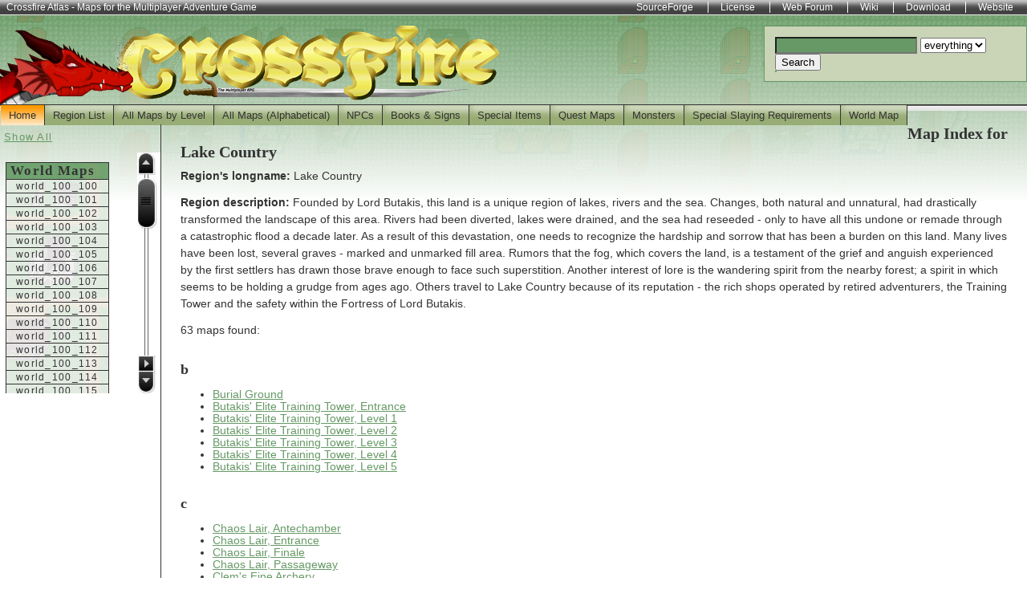

--- FILE ---
content_type: text/html
request_url: https://www.crossfireatlas.net/lakecountry.html
body_size: 93209
content:
<!DOCTYPE HTML PUBLIC "-//W3C//DTD HTML 4.01 Transitional//EN"
"http://www.w3.org/TR/html4/loose.dtd">
<html lang="en"><!-- InstanceBegin template="/Templates/cfatlas-template.dwt" codeOutsideHTMLIsLocked="false" -->
<head>
<!-- Google tag (gtag.js) -->
<script async src="https://www.googletagmanager.com/gtag/js?id=G-1BR1MDGKZ4"></script>
<script>
  window.dataLayer = window.dataLayer || [];
  function gtag(){dataLayer.push(arguments);}
  gtag('js', new Date());

  gtag('config', 'G-1BR1MDGKZ4');
</script>
<meta http-equiv="Content-Type" content="text/html; charset=UTF-8">
<!-- InstanceBeginEditable name="doctitle" -->
<title>Map Index for Lake Country</title>
<!-- InstanceEndEditable -->
<!-- #BeginEditable "meta" --><!-- #EndEditable -->
<meta name="MSSmartTagsPreventParsing" content="TRUE">
<meta name="viewport" content="width=device-width, initial-scale=1.0">
<link rel="SHORTCUT ICON" href="https://www.crossfireatlas.net/favicon.ico">
<!-- #BeginEditable "css" -->
<style type="text/css">
<!--
.callout {
    display: none;
}
-->
</style>
<!-- #EndEditable -->
<style type="text/css" media="all">
<!--
@import url("css/crossfireatlas.css");
-->
</style>
<link rel="stylesheet" type="text/css" media="print" href="css/crossfireatlas-print.css">
<!--[if IE 5]>
<style>
#maincontent {height: 1%;}
</style>
<![endif]-->
<!--[if lte IE 6]>
<style>
#layout{
width:expression(parseInt(this.currentStyle.marginLeft)+parseInt(this.currentStyle.marginRight)-document.body.clientWidth>=-730?"730px":"auto");}
div {zoom: 100%;}
</style>
<![endif]-->
<link href="p7vscroller/s3/p7VSC03.css" rel="stylesheet" type="text/css" media="all">
<script type="text/javascript" src="p7vscroller/p7vscscripts.js"></script>
<script type="text/javascript" src="js/lunr.js"></script>
<script type="text/javascript" src="js/search_data.js"></script>
<script type="text/javascript" src="js/search_index.js"></script>

<!-- InstanceBeginEditable name="head" -->
<!-- InstanceEndEditable -->
</head>
<body id="crossfireatlas_net">
<div id="skips"> <a href="#maincontent">Jump to Main Content</a> </div>
<!-- /end #skips -->
<div id="masthead">
  <div id="search"> 
    <input type="text" id="search_text" />
    <select id="search_what">
      <option value="">everything</option>
    </select>
    <button type="button" id="search_button">Search</button>
    <div id="search_results">
    </div>

    <script>
    var idx = lunr.Index.load(search_index);
    var txt = document.getElementById("search_text");
    var search_what = document.getElementById("search_what");
    var sb = document.getElementById("search_button");
    var display = document.getElementById("search_results");
    var root = '';

    for (const [key, value] of Object.entries(search_type)) {
      var opt = document.createElement("option");
      opt.value = key;
      opt.innerHTML = value;
      search_what.appendChild(opt);
    }

    var do_search = function () {
      var what = txt.value;
      if (what) {
        display.innerHTML = '';
        var hq = function(q) {
          q.term(lunr.tokenizer(what), {fields: ['name', 'text'], presence: lunr.Query.presence.REQUIRED});
          var sw = search_what.value;
          if (sw != '')
            q.term(sw, {fields: ['type'], presence: lunr.Query.presence.REQUIRED});
        };
        var results = idx.query(hq);
        if (results.length > 0) {
          var more = results.length > 10;
          if (more)
            results = results.slice(0, 10);
          const list = document.createElement("ul");
          display.appendChild(list);
          results.forEach(function(item) {
            const data = search_data[item.ref];
            const li = document.createElement("li");
            const a = document.createElement("a");
            a.href = root + data.url;
            const n = document.createElement("span");
            n.innerText = data.name;
            a.appendChild(n);
            const t = document.createElement("span");
            t.innerText = "(" + search_type[data.type] + ")";
            a.appendChild(t);
            li.appendChild(a);
            list.appendChild(li);
          });
          if (more) {
            const li = document.createElement("li");
            li.appendChild(document.createTextNode("(only first 10 items displayed)"));
            list.appendChild(li);
          }
        } else {
          display.appendChild(document.createTextNode("No matching result"));
        }
      }
    }

    txt.addEventListener('keydown', function onEvent(event) {
        if (event.key === "Enter") {
            do_search();
            return false;
        }
    });

    sb.addEventListener('click', function() {
      do_search();
      return false;
    });

    </script>
  </div>
  <!-- /end #search --> 
</div>
<!-- /end #masthead -->
<div id="layout">
  <div id="menubar">
    <div id="p7TBM">
      <div id="p7TBMroot">
        <div id="p7TBMrootbox">
          <ul>
            <li><a href="index.html" id="p7TBMrootuberlink">Home</a></li>
            <li><a href="regions.html">Region List</a></li>
            <li><a href="index_by_level.html">All Maps by Level</a></li>
            <li><a href="maps.html">All Maps (Alphabetical)</a></li>
            <li><a href="npc_info.html">NPCs</a></li>
            <li><a href="readable_info.html">Books &amp; Signs</a></li>
            <li><a href="items.html">Special Items</a></li>
            <li><a href="quests.html">Quest Maps</a></li>
            <li><a href="monsters.html">Monsters</a></li>
            <li><a href="slaying_info.html">Special Slaying Requirements</a></li>
            <li><a href="world.html">World Map</a><br>
            </li>
          </ul>
        </div>
        <!--/end #pc7Bmrootbox --> 
      </div>
      <!--/end #p7BMroot --> 
      <!--[if lte IE 6]>
<style>#p7TBM div, #p7TBM ul, #p7TBM a {height:1%;}</style>
<![endif]--> 
    </div>
    <!--/end #p7BM --> 
  </div>
  <!--/end #menubar -->
  <div id="columnwrapper">
    <div id="mainbox">
      <div id="maincontent"> <!-- InstanceBeginEditable name="heading" -->
        <h1>Map Index for Lake Country</h1>
        <!-- InstanceEndEditable --> 
        <div class="callout">
          <!-- InstanceBeginEditable name="callout" -->
          <p>Placeholder for call out content.</p>
          <!-- InstanceEndEditable -->
        </div>
        <!-- end #callout --> 
        <!-- InstanceBeginEditable name="content" -->
        <p> <b>Region's longname:</b> Lake Country </p>
        <p> <b>Region description:</b> Founded by Lord Butakis, this land is a unique region of lakes, rivers and the sea. 
          Changes, both natural and unnatural, had drastically transformed the landscape of 
          this area.  Rivers had been diverted, lakes were drained, and the sea had reseeded - 
          only to have all this undone or remade through a catastrophic flood a decade later. 
          As a result of this devastation, one needs to recognize the hardship and sorrow 
          that has been a burden on this land. Many lives have been lost, several graves - 
          marked and unmarked fill area.  Rumors that the fog, which covers the land, is a 
          testament of the grief and anguish experienced by the first settlers has drawn 
          those brave enough to face such superstition.  Another interest of lore is the 
          wandering spirit from the nearby forest; a spirit in which seems to be holding a 
          grudge from ages ago. Others travel to Lake Country because of its reputation - 
          the rich shops operated by retired adventurers, the Training Tower and the safety
          within the Fortress of Lord Butakis. </p>
        <p>63 maps found:</p>
        <h2>b</h2>
        <ul>
          <li><a href="lake_country/small_buildings/burial_ground.html">Burial Ground</a></li>
          <li><a href="lake_country/RETower/tower0.html">Butakis' Elite Training Tower, Entrance</a></li>
          <li><a href="lake_country/RETower/tower1.html">Butakis' Elite Training Tower, Level 1</a></li>
          <li><a href="lake_country/RETower/tower2.html">Butakis' Elite Training Tower, Level 2</a></li>
          <li><a href="lake_country/RETower/tower3.html">Butakis' Elite Training Tower, Level 3</a></li>
          <li><a href="lake_country/RETower/tower4.html">Butakis' Elite Training Tower, Level 4</a></li>
          <li><a href="lake_country/RETower/tower5.html">Butakis' Elite Training Tower, Level 5</a></li>
        </ul>
        <h2>c</h2>
        <ul>
          <li><a href="lake_country/snake_pit/Chaos_lair3.html">Chaos Lair, Antechamber</a></li>
          <li><a href="lake_country/snake_pit/Chaos_lair1.html">Chaos Lair, Entrance</a></li>
          <li><a href="lake_country/snake_pit/Chaos_lair4.html">Chaos Lair, Finale</a></li>
          <li><a href="lake_country/snake_pit/Chaos_lair2.html">Chaos Lair, Passageway</a></li>
          <li><a href="lake_country/shops/clems_archery.html">Clem's Fine Archery</a></li>
        </ul>
        <h2>d</h2>
        <ul>
          <li><a href="lake_country/DA.html">Dark Angel</a></li>
        </ul>
        <h2>e</h2>
        <ul>
          <li><a href="lake_country/ebony/entrance1.html">Ebony Tiger Thief Guild, Entrance</a></li>
          <li><a href="lake_country/ebony/entrance2.html">Ebony Tiger Thief Guild, Entrance</a></li>
          <li><a href="lake_country/ebony/masterlev.html">Ebony Tiger Thief Guild, Master Level</a></li>
          <li><a href="lake_country/elven_moon/tiled_map_group_8.html">Elven Moon</a></li>
          <li><a href="lake_country/elven_moon/elvenmoon.1.html">Elven Moon Entrance</a></li>
          <li><a href="lake_country/elven_moon/elvenmoon.6.html">Elven Moon Treehouse</a></li>
        </ul>
        <h2>f</h2>
        <ul>
          <li><a href="lake_country/dungeons/foul-smelling-cave.html">Foul Smelling Cave</a></li>
        </ul>
        <h2>g</h2>
        <ul>
          <li><a href="lake_country/small_buildings/hut_Galmorus.html">Galmorus' Hut</a></li>
          <li><a href="lake_country/Sunset_Lake/gatehouse.html">Guard House</a></li>
        </ul>
        <h2>k</h2>
        <ul>
          <li><a href="lake_country/shops/klondors_wands.html">Klondor's Wand Shop</a></li>
        </ul>
        <h2>l</h2>
        <ul>
          <li><a href="lake_country/shops/lc-bank.html">Lake Country Bank</a></li>
          <li><a href="lake_country/shops/lc-bank-vault.html">Lake Country Bank Vault</a></li>
          <li><a href="lake_country/shops/IPO_lakecountry.html">Lake Country Imperial Post Office</a></li>
          <li><a href="lake_country/temples/ixalovh-temple.html">Lake Temple of Ixalovh</a></li>
        </ul>
        <h2>m</h2>
        <ul>
          <li><a href="lake_country/marsh/marsh1_1.html">Marsh Maze</a></li>
          <li><a href="lake_country/marsh/marsh1_2.html">Marsh Maze</a></li>
          <li><a href="lake_country/marsh/marsh2_1.html">Marsh Maze</a></li>
          <li><a href="lake_country/marsh/marsh2_2.html">Marsh Maze</a></li>
          <li><a href="lake_country/shops/Mopoon_wshop.html">Mopoon's Weapon Shop</a></li>
        </ul>
        <h2>o</h2>
        <ul>
          <li><a href="lake_country/shops/Olds_jewel.html">Oldie Moldie's Jewelry</a></li>
        </ul>
        <h2>p</h2>
        <ul>
          <li><a href="lake_country/snake_pit/pit.html">Pit</a></li>
          <li><a href="lake_country/small_buildings/portal.html">Portal</a></li>
        </ul>
        <h2>s</h2>
        <ul>
          <li><a href="lake_country/sentrio_farmhouse.html">Sentrio's farmhouse</a></li>
          <li><a href="lake_country/small_buildings/sentrio_house.html">Sentrio's House</a></li>
          <li><a href="lake_country/small_buildings/LC_inn1.html">Small Inn</a></li>
          <li><a href="lake_country/snake_pit/snakepit_1.html">Snake Pit, Level 1</a></li>
          <li><a href="lake_country/snake_pit/snakepit_2.html">Snake Pit, Level 2</a></li>
          <li><a href="lake_country/snake_pit/snakepit_3.html">Snake Pit, Level 3</a></li>
          <li><a href="lake_country/snake_pit/snakepit_4.html">Snake Pit, Level 4</a></li>
          <li><a href="lake_country/snake_pit/snakepit_5.html">Snake Pit, Level 5</a></li>
          <li><a href="lake_country/small_buildings/oak_twak1.html">Strange Oak</a></li>
          <li><a href="lake_country/Sunset_Lake/fortress.html">Sunset Castle</a></li>
          <li><a href="lake_country/Sunset_Lake/inn.html">Sunset Inn</a></li>
        </ul>
        <h2>t</h2>
        <ul>
          <li><a href="lake_country/snake_pit/Takuse_lair.html">Takuse Lair</a></li>
          <li><a href="lake_country/temples/gnarg-temple.html">Temple of Gnarg</a></li>
          <li><a href="lake_country/Mwizard/Mwizard1.html">Tower of Sorcery, 1st Floor</a></li>
          <li><a href="lake_country/Mwizard/Mwizard2.html">Tower of Sorcery, 2nd Floor</a></li>
          <li><a href="lake_country/Mwizard/Mwizard3.html">Tower of Sorcery, 3rd Floor</a></li>
          <li><a href="lake_country/Mwizard/Mwizard4.html">Tower of Sorcery, 4th Floor</a></li>
          <li><a href="lake_country/Mwizard/Mwizard5.html">Tower of Sorcery, 5th Floor</a></li>
          <li><a href="lake_country/Mwizard/Mwizard6.html">Tower of Sorcery, 6th Floor</a></li>
          <li><a href="lake_country/Mwizard/MwizardD.html">Tower of Sorcery, Dungeon</a></li>
          <li><a href="lake_country/Mwizard/Mwizard0.html">Tower of Sorcery, Entrance</a></li>
          <li><a href="lake_country/Mwizard/MwizardT.html">Tower of Sorcery, Vault</a></li>
          <li><a href="lake_country/Mwizard/MwizardT.html">Tower of Sorcery, Vault</a></li>
          <li><a href="lake_country/Mwizard/MwizardT.html">Tower of Sorcery, Vault</a></li>
          <li><a href="lake_country/Mwizard/MwizardT.html">Tower of Sorcery, Vault</a></li>
          <li><a href="lake_country/Mwizard/MwizardT.html">Tower of Sorcery, Vault</a></li>
          <li><a href="lake_country/Mwizard/MwizardG.html">Tower of Sorcery, Wizards</a></li>
          <li><a href="lake_country/Mwizard/MwizardG.html">Tower of Sorcery, Wizards</a></li>
        </ul>
        <h2>w</h2>
        <ul>
          <li><a href='world/world_109_126.html'>world_109_126</a></li>
        </ul>
        <p>This region has exits to the following regions:</p>
        <ul>
          <li><a href='butakisfortress.html'>Fortress of Lord Butakis</a></li>
          <li><a href='astralplane.html'>Astral Plane</a></li>
          <li><a href='wilderness.html'>Somewhere out in the Wilderness</a></li>
          <li><a href='brest.html'>Brest</a></li>
        </ul>
        <a href="maps.html">Back to global map index.</a> <!-- InstanceEndEditable --> </div>
      <!--/end #maincontent --> 
    </div>
    <!--/end #mainbox -->
    <div id="sidebox">
      <div id="sidecontent">
        <p><a id="p7VSCa_1" class="p7VSC_showall" href="javascript:;" title="Show All Scroller Content">Show All</a></p>
        <div id="p7VSC_1" class="p7VSC03">
          <div class="p7VSC_scrollbox_wrapper">
            <div id="p7VSCb_1" class="p7VSC_scrollbox">
              <div id="p7VSCd_1_c1" class="p7VSC_scrolling">
                <div class="p7VSC_content"> <!-- InstanceBeginEditable name="navigation" --><!-- #BeginLibraryItem "/Library/world.lbi" -->
                  <h2>World Maps</h2>
                  <ul>
                    <li><a href="world/world_100_100.html">world_100_100</a></li>
                    <li><a href="world/world_100_101.html">world_100_101</a></li>
                    <li><a href="world/world_100_102.html">world_100_102</a></li>
                    <li><a href="world/world_100_103.html">world_100_103</a></li>
                    <li><a href="world/world_100_104.html">world_100_104</a></li>
                    <li><a href="world/world_100_105.html">world_100_105</a></li>
                    <li><a href="world/world_100_106.html">world_100_106</a></li>
                    <li><a href="world/world_100_107.html">world_100_107</a></li>
                    <li><a href="world/world_100_108.html">world_100_108</a></li>
                    <li><a href="world/world_100_109.html">world_100_109</a></li>
                    <li><a href="world/world_100_110.html">world_100_110</a></li>
                    <li><a href="world/world_100_111.html">world_100_111</a></li>
                    <li><a href="world/world_100_112.html">world_100_112</a></li>
                    <li><a href="world/world_100_113.html">world_100_113</a></li>
                    <li><a href="world/world_100_114.html">world_100_114</a></li>
                    <li><a href="world/world_100_115.html">world_100_115</a></li>
                    <li><a href="world/world_100_116.html">world_100_116</a></li>
                    <li><a href="world/world_100_117.html">world_100_117</a></li>
                    <li><a href="world/world_100_118.html">world_100_118</a></li>
                    <li><a href="world/world_100_119.html">world_100_119</a></li>
                    <li><a href="world/world_100_120.html">world_100_120</a></li>
                    <li><a href="world/world_100_121.html">world_100_121</a></li>
                    <li><a href="world/world_100_122.html">world_100_122</a></li>
                    <li><a href="world/world_100_123.html">world_100_123</a></li>
                    <li><a href="world/world_100_124.html">world_100_124</a></li>
                    <li><a href="world/world_100_125.html">world_100_125</a></li>
                    <li><a href="world/world_100_126.html">world_100_126</a></li>
                    <li><a href="world/world_100_127.html">world_100_127</a></li>
                    <li><a href="world/world_100_128.html">world_100_128</a></li>
                    <li><a href="world/world_100_129.html">world_100_129</a></li>
                    <li><a href="world/world_101_100.html">world_101_100</a></li>
                    <li><a href="world/world_101_101.html">world_101_101</a></li>
                    <li><a href="world/world_101_102.html">world_101_102</a></li>
                    <li><a href="world/world_101_103.html">world_101_103</a></li>
                    <li><a href="world/world_101_104.html">world_101_104</a></li>
                    <li><a href="world/world_101_105.html">world_101_105</a></li>
                    <li><a href="world/world_101_106.html">world_101_106</a></li>
                    <li><a href="world/world_101_107.html">world_101_107</a></li>
                    <li><a href="world/world_101_108.html">world_101_108</a></li>
                    <li><a href="world/world_101_109.html">world_101_109</a></li>
                    <li><a href="world/world_101_110.html">world_101_110</a></li>
                    <li><a href="world/world_101_111.html">world_101_111</a></li>
                    <li><a href="world/world_101_112.html">world_101_112</a></li>
                    <li><a href="world/world_101_113.html">world_101_113</a></li>
                    <li><a href="world/world_101_114.html">world_101_114</a></li>
                    <li><a href="world/world_101_115.html">world_101_115</a></li>
                    <li><a href="world/world_101_116.html">world_101_116</a></li>
                    <li><a href="world/world_101_117.html">world_101_117</a></li>
                    <li><a href="world/world_101_118.html">world_101_118</a></li>
                    <li><a href="world/world_101_119.html">world_101_119</a></li>
                    <li><a href="world/world_101_120.html">world_101_120</a></li>
                    <li><a href="world/world_101_121.html">world_101_121</a></li>
                    <li><a href="world/world_101_122.html">world_101_122</a></li>
                    <li><a href="world/world_101_123.html">world_101_123</a></li>
                    <li><a href="world/world_101_124.html">world_101_124</a></li>
                    <li><a href="world/world_101_125.html">world_101_125</a></li>
                    <li><a href="world/world_101_126.html">world_101_126</a></li>
                    <li><a href="world/world_101_127.html">world_101_127</a></li>
                    <li><a href="world/world_101_128.html">world_101_128</a></li>
                    <li><a href="world/world_101_129.html">world_101_129</a></li>
                    <li><a href="world/world_102_100.html">world_102_100</a></li>
                    <li><a href="world/world_102_101.html">world_102_101</a></li>
                    <li><a href="world/world_102_102.html">world_102_102</a></li>
                    <li><a href="world/world_102_103.html">world_102_103</a></li>
                    <li><a href="world/world_102_104.html">world_102_104</a></li>
                    <li><a href="world/world_102_105.html">world_102_105</a></li>
                    <li><a href="world/world_102_106.html">world_102_106</a></li>
                    <li><a href="world/world_102_107.html">world_102_107</a></li>
                    <li><a href="world/world_102_108.html">world_102_108</a></li>
                    <li><a href="world/world_102_109.html">world_102_109</a></li>
                    <li><a href="world/world_102_110.html">world_102_110</a></li>
                    <li><a href="world/world_102_111.html">world_102_111</a></li>
                    <li><a href="world/world_102_112.html">world_102_112</a></li>
                    <li><a href="world/world_102_113.html">world_102_113</a></li>
                    <li><a href="world/world_102_114.html">world_102_114</a></li>
                    <li><a href="world/world_102_115.html">world_102_115</a></li>
                    <li><a href="world/world_102_116.html">world_102_116</a></li>
                    <li><a href="world/world_102_117.html">world_102_117</a></li>
                    <li><a href="world/world_102_118.html">world_102_118</a></li>
                    <li><a href="world/world_102_119.html">world_102_119</a></li>
                    <li><a href="world/world_102_120.html">world_102_120</a></li>
                    <li><a href="world/world_102_121.html">world_102_121</a></li>
                    <li><a href="world/world_102_122.html">world_102_122</a></li>
                    <li><a href="world/world_102_123.html">world_102_123</a></li>
                    <li><a href="world/world_102_124.html">world_102_124</a></li>
                    <li><a href="world/world_102_125.html">world_102_125</a></li>
                    <li><a href="world/world_102_126.html">world_102_126</a></li>
                    <li><a href="world/world_102_127.html">world_102_127</a></li>
                    <li><a href="world/world_102_128.html">world_102_128</a></li>
                    <li><a href="world/world_102_129.html">world_102_129</a></li>
                    <li><a href="world/world_103_100.html">world_103_100</a></li>
                    <li><a href="world/world_103_101.html">world_103_101</a></li>
                    <li><a href="world/world_103_102.html">world_103_102</a></li>
                    <li><a href="world/world_103_103.html">world_103_103</a></li>
                    <li><a href="world/world_103_104.html">world_103_104</a></li>
                    <li><a href="world/world_103_105.html">world_103_105</a></li>
                    <li><a href="world/world_103_106.html">world_103_106</a></li>
                    <li><a href="world/world_103_107.html">world_103_107</a></li>
                    <li><a href="world/world_103_108.html">world_103_108</a></li>
                    <li><a href="world/world_103_109.html">world_103_109</a></li>
                    <li><a href="world/world_103_110.html">world_103_110</a></li>
                    <li><a href="world/world_103_111.html">world_103_111</a></li>
                    <li><a href="world/world_103_112.html">world_103_112</a></li>
                    <li><a href="world/world_103_113.html">world_103_113</a></li>
                    <li><a href="world/world_103_114.html">world_103_114</a></li>
                    <li><a href="world/world_103_115.html">world_103_115</a></li>
                    <li><a href="world/world_103_116.html">world_103_116</a></li>
                    <li><a href="world/world_103_117.html">world_103_117</a></li>
                    <li><a href="world/world_103_118.html">world_103_118</a></li>
                    <li><a href="world/world_103_119.html">world_103_119</a></li>
                    <li><a href="world/world_103_120.html">world_103_120</a></li>
                    <li><a href="world/world_103_121.html">world_103_121</a></li>
                    <li><a href="world/world_103_122.html">world_103_122</a></li>
                    <li><a href="world/world_103_123.html">world_103_123</a></li>
                    <li><a href="world/world_103_124.html">world_103_124</a></li>
                    <li><a href="world/world_103_125.html">world_103_125</a></li>
                    <li><a href="world/world_103_126.html">world_103_126</a></li>
                    <li><a href="world/world_103_127.html">world_103_127</a></li>
                    <li><a href="world/world_103_128.html">world_103_128</a></li>
                    <li><a href="world/world_103_129.html">world_103_129</a></li>
                    <li><a href="world/world_104_100.html">world_104_100</a></li>
                    <li><a href="world/world_104_101.html">world_104_101</a></li>
                    <li><a href="world/world_104_102.html">world_104_102</a></li>
                    <li><a href="world/world_104_103.html">world_104_103</a></li>
                    <li><a href="world/world_104_104.html">world_104_104</a></li>
                    <li><a href="world/world_104_105.html">world_104_105</a></li>
                    <li><a href="world/world_104_106.html">world_104_106</a></li>
                    <li><a href="world/world_104_107.html">world_104_107</a></li>
                    <li><a href="world/world_104_108.html">world_104_108</a></li>
                    <li><a href="world/world_104_109.html">world_104_109</a></li>
                    <li><a href="world/world_104_110.html">world_104_110</a></li>
                    <li><a href="world/world_104_111.html">world_104_111</a></li>
                    <li><a href="world/world_104_112.html">world_104_112</a></li>
                    <li><a href="world/world_104_113.html">world_104_113</a></li>
                    <li><a href="world/world_104_114.html">world_104_114</a></li>
                    <li><a href="world/world_104_115.html">world_104_115</a></li>
                    <li><a href="world/world_104_116.html">world_104_116</a></li>
                    <li><a href="world/world_104_117.html">world_104_117</a></li>
                    <li><a href="world/world_104_118.html">world_104_118</a></li>
                    <li><a href="world/world_104_119.html">world_104_119</a></li>
                    <li><a href="world/world_104_120.html">world_104_120</a></li>
                    <li><a href="world/world_104_121.html">world_104_121</a></li>
                    <li><a href="world/world_104_122.html">world_104_122</a></li>
                    <li><a href="world/world_104_123.html">world_104_123</a></li>
                    <li><a href="world/world_104_124.html">world_104_124</a></li>
                    <li><a href="world/world_104_125.html">world_104_125</a></li>
                    <li><a href="world/world_104_126.html">world_104_126</a></li>
                    <li><a href="world/world_104_127.html">world_104_127</a></li>
                    <li><a href="world/world_104_128.html">world_104_128</a></li>
                    <li><a href="world/world_104_129.html">world_104_129</a></li>
                    <li><a href="world/world_105_100.html">world_105_100</a></li>
                    <li><a href="world/world_105_101.html">world_105_101</a></li>
                    <li><a href="world/world_105_102.html">world_105_102</a></li>
                    <li><a href="world/world_105_103.html">world_105_103</a></li>
                    <li><a href="world/world_105_104.html">world_105_104</a></li>
                    <li><a href="world/world_105_105.html">world_105_105</a></li>
                    <li><a href="world/world_105_106.html">world_105_106</a></li>
                    <li><a href="world/world_105_107.html">world_105_107</a></li>
                    <li><a href="world/world_105_108.html">world_105_108</a></li>
                    <li><a href="world/world_105_109.html">world_105_109</a></li>
                    <li><a href="world/world_105_110.html">world_105_110</a></li>
                    <li><a href="world/world_105_111.html">world_105_111</a></li>
                    <li><a href="world/world_105_112.html">world_105_112</a></li>
                    <li><a href="world/world_105_113.html">world_105_113</a></li>
                    <li><a href="world/world_105_114.html">world_105_114</a></li>
                    <li><a href="world/world_105_115.html">world_105_115</a></li>
                    <li><a href="world/world_105_116.html">world_105_116</a></li>
                    <li><a href="world/world_105_117.html">world_105_117</a></li>
                    <li><a href="world/world_105_118.html">world_105_118</a></li>
                    <li><a href="world/world_105_119.html">world_105_119</a></li>
                    <li><a href="world/world_105_120.html">world_105_120</a></li>
                    <li><a href="world/world_105_121.html">world_105_121</a></li>
                    <li><a href="world/world_105_122.html">world_105_122</a></li>
                    <li><a href="world/world_105_123.html">world_105_123</a></li>
                    <li><a href="world/world_105_124.html">world_105_124</a></li>
                    <li><a href="world/world_105_125.html">world_105_125</a></li>
                    <li><a href="world/world_105_126.html">world_105_126</a></li>
                    <li><a href="world/world_105_127.html">world_105_127</a></li>
                    <li><a href="world/world_105_128.html">world_105_128</a></li>
                    <li><a href="world/world_105_129.html">world_105_129</a></li>
                    <li><a href="world/world_106_100.html">world_106_100</a></li>
                    <li><a href="world/world_106_101.html">world_106_101</a></li>
                    <li><a href="world/world_106_102.html">world_106_102</a></li>
                    <li><a href="world/world_106_103.html">world_106_103</a></li>
                    <li><a href="world/world_106_104.html">world_106_104</a></li>
                    <li><a href="world/world_106_105.html">world_106_105</a></li>
                    <li><a href="world/world_106_106.html">world_106_106</a></li>
                    <li><a href="world/world_106_107.html">world_106_107</a></li>
                    <li><a href="world/world_106_108.html">world_106_108</a></li>
                    <li><a href="world/world_106_109.html">world_106_109</a></li>
                    <li><a href="world/world_106_110.html">world_106_110</a></li>
                    <li><a href="world/world_106_111.html">world_106_111</a></li>
                    <li><a href="world/world_106_112.html">world_106_112</a></li>
                    <li><a href="world/world_106_113.html">world_106_113</a></li>
                    <li><a href="world/world_106_114.html">world_106_114</a></li>
                    <li><a href="world/world_106_115.html">world_106_115</a></li>
                    <li><a href="world/world_106_116.html">world_106_116</a></li>
                    <li><a href="world/world_106_117.html">world_106_117</a></li>
                    <li><a href="world/world_106_118.html">world_106_118</a></li>
                    <li><a href="world/world_106_119.html">world_106_119</a></li>
                    <li><a href="world/world_106_120.html">world_106_120</a></li>
                    <li><a href="world/world_106_121.html">world_106_121</a></li>
                    <li><a href="world/world_106_122.html">world_106_122</a></li>
                    <li><a href="world/world_106_123.html">world_106_123</a></li>
                    <li><a href="world/world_106_124.html">world_106_124</a></li>
                    <li><a href="world/world_106_125.html">world_106_125</a></li>
                    <li><a href="world/world_106_126.html">world_106_126</a></li>
                    <li><a href="world/world_106_127.html">world_106_127</a></li>
                    <li><a href="world/world_106_128.html">world_106_128</a></li>
                    <li><a href="world/world_106_129.html">world_106_129</a></li>
                    <li><a href="world/world_107_100.html">world_107_100</a></li>
                    <li><a href="world/world_107_101.html">world_107_101</a></li>
                    <li><a href="world/world_107_102.html">world_107_102</a></li>
                    <li><a href="world/world_107_103.html">world_107_103</a></li>
                    <li><a href="world/world_107_104.html">world_107_104</a></li>
                    <li><a href="world/world_107_105.html">world_107_105</a></li>
                    <li><a href="world/world_107_106.html">world_107_106</a></li>
                    <li><a href="world/world_107_107.html">world_107_107</a></li>
                    <li><a href="world/world_107_108.html">world_107_108</a></li>
                    <li><a href="world/world_107_109.html">world_107_109</a></li>
                    <li><a href="world/world_107_110.html">world_107_110</a></li>
                    <li><a href="world/world_107_111.html">world_107_111</a></li>
                    <li><a href="world/world_107_112.html">world_107_112</a></li>
                    <li><a href="world/world_107_113.html">world_107_113</a></li>
                    <li><a href="world/world_107_114.html">world_107_114</a></li>
                    <li><a href="world/world_107_115.html">world_107_115</a></li>
                    <li><a href="world/world_107_116.html">world_107_116</a></li>
                    <li><a href="world/world_107_117.html">world_107_117</a></li>
                    <li><a href="world/world_107_118.html">world_107_118</a></li>
                    <li><a href="world/world_107_119.html">world_107_119</a></li>
                    <li><a href="world/world_107_120.html">world_107_120</a></li>
                    <li><a href="world/world_107_121.html">world_107_121</a></li>
                    <li><a href="world/world_107_122.html">world_107_122</a></li>
                    <li><a href="world/world_107_123.html">world_107_123</a></li>
                    <li><a href="world/world_107_124.html">world_107_124</a></li>
                    <li><a href="world/world_107_125.html">world_107_125</a></li>
                    <li><a href="world/world_107_126.html">world_107_126</a></li>
                    <li><a href="world/world_107_127.html">world_107_127</a></li>
                    <li><a href="world/world_107_128.html">world_107_128</a></li>
                    <li><a href="world/world_107_129.html">world_107_129</a></li>
                    <li><a href="world/world_108_100.html">world_108_100</a></li>
                    <li><a href="world/world_108_101.html">world_108_101</a></li>
                    <li><a href="world/world_108_102.html">world_108_102</a></li>
                    <li><a href="world/world_108_103.html">world_108_103</a></li>
                    <li><a href="world/world_108_104.html">world_108_104</a></li>
                    <li><a href="world/world_108_105.html">world_108_105</a></li>
                    <li><a href="world/world_108_106.html">world_108_106</a></li>
                    <li><a href="world/world_108_107.html">world_108_107</a></li>
                    <li><a href="world/world_108_108.html">world_108_108</a></li>
                    <li><a href="world/world_108_109.html">world_108_109</a></li>
                    <li><a href="world/world_108_110.html">world_108_110</a></li>
                    <li><a href="world/world_108_111.html">world_108_111</a></li>
                    <li><a href="world/world_108_112.html">world_108_112</a></li>
                    <li><a href="world/world_108_113.html">world_108_113</a></li>
                    <li><a href="world/world_108_114.html">world_108_114</a></li>
                    <li><a href="world/world_108_115.html">world_108_115</a></li>
                    <li><a href="world/world_108_116.html">world_108_116</a></li>
                    <li><a href="world/world_108_117.html">world_108_117</a></li>
                    <li><a href="world/world_108_118.html">world_108_118</a></li>
                    <li><a href="world/world_108_119.html">world_108_119</a></li>
                    <li><a href="world/world_108_120.html">world_108_120</a></li>
                    <li><a href="world/world_108_121.html">world_108_121</a></li>
                    <li><a href="world/world_108_122.html">world_108_122</a></li>
                    <li><a href="world/world_108_123.html">world_108_123</a></li>
                    <li><a href="world/world_108_124.html">world_108_124</a></li>
                    <li><a href="world/world_108_125.html">world_108_125</a></li>
                    <li><a href="world/world_108_126.html">world_108_126</a></li>
                    <li><a href="world/world_108_127.html">world_108_127</a></li>
                    <li><a href="world/world_108_128.html">world_108_128</a></li>
                    <li><a href="world/world_108_129.html">world_108_129</a></li>
                    <li><a href="world/world_109_100.html">world_109_100</a></li>
                    <li><a href="world/world_109_101.html">world_109_101</a></li>
                    <li><a href="world/world_109_102.html">world_109_102</a></li>
                    <li><a href="world/world_109_103.html">world_109_103</a></li>
                    <li><a href="world/world_109_104.html">world_109_104</a></li>
                    <li><a href="world/world_109_105.html">world_109_105</a></li>
                    <li><a href="world/world_109_106.html">world_109_106</a></li>
                    <li><a href="world/world_109_107.html">world_109_107</a></li>
                    <li><a href="world/world_109_108.html">world_109_108</a></li>
                    <li><a href="world/world_109_109.html">world_109_109</a></li>
                    <li><a href="world/world_109_110.html">world_109_110</a></li>
                    <li><a href="world/world_109_111.html">world_109_111</a></li>
                    <li><a href="world/world_109_112.html">world_109_112</a></li>
                    <li><a href="world/world_109_113.html">world_109_113</a></li>
                    <li><a href="world/world_109_114.html">world_109_114</a></li>
                    <li><a href="world/world_109_115.html">world_109_115</a></li>
                    <li><a href="world/world_109_116.html">world_109_116</a></li>
                    <li><a href="world/world_109_117.html">world_109_117</a></li>
                    <li><a href="world/world_109_118.html">world_109_118</a></li>
                    <li><a href="world/world_109_119.html">world_109_119</a></li>
                    <li><a href="world/world_109_120.html">world_109_120</a></li>
                    <li><a href="world/world_109_121.html">world_109_121</a></li>
                    <li><a href="world/world_109_122.html">world_109_122</a></li>
                    <li><a href="world/world_109_123.html">world_109_123</a></li>
                    <li><a href="world/world_109_124.html">world_109_124</a></li>
                    <li><a href="world/world_109_125.html">world_109_125</a></li>
                    <li><a href="world/world_109_126.html">world_109_126</a></li>
                    <li><a href="world/world_109_127.html">world_109_127</a></li>
                    <li><a href="world/world_109_128.html">world_109_128</a></li>
                    <li><a href="world/world_109_129.html">world_109_129</a></li>
                    <li><a href="world/world_110_100.html">world_110_100</a></li>
                    <li><a href="world/world_110_101.html">world_110_101</a></li>
                    <li><a href="world/world_110_102.html">world_110_102</a></li>
                    <li><a href="world/world_110_103.html">world_110_103</a></li>
                    <li><a href="world/world_110_104.html">world_110_104</a></li>
                    <li><a href="world/world_110_105.html">world_110_105</a></li>
                    <li><a href="world/world_110_106.html">world_110_106</a></li>
                    <li><a href="world/world_110_107.html">world_110_107</a></li>
                    <li><a href="world/world_110_108.html">world_110_108</a></li>
                    <li><a href="world/world_110_109.html">world_110_109</a></li>
                    <li><a href="world/world_110_110.html">world_110_110</a></li>
                    <li><a href="world/world_110_111.html">world_110_111</a></li>
                    <li><a href="world/world_110_112.html">world_110_112</a></li>
                    <li><a href="world/world_110_113.html">world_110_113</a></li>
                    <li><a href="world/world_110_114.html">world_110_114</a></li>
                    <li><a href="world/world_110_115.html">world_110_115</a></li>
                    <li><a href="world/world_110_116.html">world_110_116</a></li>
                    <li><a href="world/world_110_117.html">world_110_117</a></li>
                    <li><a href="world/world_110_118.html">world_110_118</a></li>
                    <li><a href="world/world_110_119.html">world_110_119</a></li>
                    <li><a href="world/world_110_120.html">world_110_120</a></li>
                    <li><a href="world/world_110_121.html">world_110_121</a></li>
                    <li><a href="world/world_110_122.html">world_110_122</a></li>
                    <li><a href="world/world_110_123.html">world_110_123</a></li>
                    <li><a href="world/world_110_124.html">world_110_124</a></li>
                    <li><a href="world/world_110_125.html">world_110_125</a></li>
                    <li><a href="world/world_110_126.html">world_110_126</a></li>
                    <li><a href="world/world_110_127.html">world_110_127</a></li>
                    <li><a href="world/world_110_128.html">world_110_128</a></li>
                    <li><a href="world/world_110_129.html">world_110_129</a></li>
                    <li><a href="world/world_111_100.html">world_111_100</a></li>
                    <li><a href="world/world_111_101.html">world_111_101</a></li>
                    <li><a href="world/world_111_102.html">world_111_102</a></li>
                    <li><a href="world/world_111_103.html">world_111_103</a></li>
                    <li><a href="world/world_111_104.html">world_111_104</a></li>
                    <li><a href="world/world_111_105.html">world_111_105</a></li>
                    <li><a href="world/world_111_106.html">world_111_106</a></li>
                    <li><a href="world/world_111_107.html">world_111_107</a></li>
                    <li><a href="world/world_111_108.html">world_111_108</a></li>
                    <li><a href="world/world_111_109.html">world_111_109</a></li>
                    <li><a href="world/world_111_110.html">world_111_110</a></li>
                    <li><a href="world/world_111_111.html">world_111_111</a></li>
                    <li><a href="world/world_111_112.html">world_111_112</a></li>
                    <li><a href="world/world_111_113.html">world_111_113</a></li>
                    <li><a href="world/world_111_114.html">world_111_114</a></li>
                    <li><a href="world/world_111_115.html">world_111_115</a></li>
                    <li><a href="world/world_111_116.html">world_111_116</a></li>
                    <li><a href="world/world_111_117.html">world_111_117</a></li>
                    <li><a href="world/world_111_118.html">world_111_118</a></li>
                    <li><a href="world/world_111_119.html">world_111_119</a></li>
                    <li><a href="world/world_111_120.html">world_111_120</a></li>
                    <li><a href="world/world_111_121.html">world_111_121</a></li>
                    <li><a href="world/world_111_122.html">world_111_122</a></li>
                    <li><a href="world/world_111_123.html">world_111_123</a></li>
                    <li><a href="world/world_111_124.html">world_111_124</a></li>
                    <li><a href="world/world_111_125.html">world_111_125</a></li>
                    <li><a href="world/world_111_126.html">world_111_126</a></li>
                    <li><a href="world/world_111_127.html">world_111_127</a></li>
                    <li><a href="world/world_111_128.html">world_111_128</a></li>
                    <li><a href="world/world_111_129.html">world_111_129</a></li>
                    <li><a href="world/world_112_100.html">world_112_100</a></li>
                    <li><a href="world/world_112_101.html">world_112_101</a></li>
                    <li><a href="world/world_112_102.html">world_112_102</a></li>
                    <li><a href="world/world_112_103.html">world_112_103</a></li>
                    <li><a href="world/world_112_104.html">world_112_104</a></li>
                    <li><a href="world/world_112_105.html">world_112_105</a></li>
                    <li><a href="world/world_112_106.html">world_112_106</a></li>
                    <li><a href="world/world_112_107.html">world_112_107</a></li>
                    <li><a href="world/world_112_108.html">world_112_108</a></li>
                    <li><a href="world/world_112_109.html">world_112_109</a></li>
                    <li><a href="world/world_112_110.html">world_112_110</a></li>
                    <li><a href="world/world_112_111.html">world_112_111</a></li>
                    <li><a href="world/world_112_112.html">world_112_112</a></li>
                    <li><a href="world/world_112_113.html">world_112_113</a></li>
                    <li><a href="world/world_112_114.html">world_112_114</a></li>
                    <li><a href="world/world_112_115.html">world_112_115</a></li>
                    <li><a href="world/world_112_116.html">world_112_116</a></li>
                    <li><a href="world/world_112_117.html">world_112_117</a></li>
                    <li><a href="world/world_112_118.html">world_112_118</a></li>
                    <li><a href="world/world_112_119.html">world_112_119</a></li>
                    <li><a href="world/world_112_120.html">world_112_120</a></li>
                    <li><a href="world/world_112_121.html">world_112_121</a></li>
                    <li><a href="world/world_112_122.html">world_112_122</a></li>
                    <li><a href="world/world_112_123.html">world_112_123</a></li>
                    <li><a href="world/world_112_124.html">world_112_124</a></li>
                    <li><a href="world/world_112_125.html">world_112_125</a></li>
                    <li><a href="world/world_112_126.html">world_112_126</a></li>
                    <li><a href="world/world_112_127.html">world_112_127</a></li>
                    <li><a href="world/world_112_128.html">world_112_128</a></li>
                    <li><a href="world/world_112_129.html">world_112_129</a></li>
                    <li><a href="world/world_113_100.html">world_113_100</a></li>
                    <li><a href="world/world_113_101.html">world_113_101</a></li>
                    <li><a href="world/world_113_102.html">world_113_102</a></li>
                    <li><a href="world/world_113_103.html">world_113_103</a></li>
                    <li><a href="world/world_113_104.html">world_113_104</a></li>
                    <li><a href="world/world_113_105.html">world_113_105</a></li>
                    <li><a href="world/world_113_106.html">world_113_106</a></li>
                    <li><a href="world/world_113_107.html">world_113_107</a></li>
                    <li><a href="world/world_113_108.html">world_113_108</a></li>
                    <li><a href="world/world_113_109.html">world_113_109</a></li>
                    <li><a href="world/world_113_110.html">world_113_110</a></li>
                    <li><a href="world/world_113_111.html">world_113_111</a></li>
                    <li><a href="world/world_113_112.html">world_113_112</a></li>
                    <li><a href="world/world_113_113.html">world_113_113</a></li>
                    <li><a href="world/world_113_114.html">world_113_114</a></li>
                    <li><a href="world/world_113_115.html">world_113_115</a></li>
                    <li><a href="world/world_113_116.html">world_113_116</a></li>
                    <li><a href="world/world_113_117.html">world_113_117</a></li>
                    <li><a href="world/world_113_118.html">world_113_118</a></li>
                    <li><a href="world/world_113_119.html">world_113_119</a></li>
                    <li><a href="world/world_113_120.html">world_113_120</a></li>
                    <li><a href="world/world_113_121.html">world_113_121</a></li>
                    <li><a href="world/world_113_122.html">world_113_122</a></li>
                    <li><a href="world/world_113_123.html">world_113_123</a></li>
                    <li><a href="world/world_113_124.html">world_113_124</a></li>
                    <li><a href="world/world_113_125.html">world_113_125</a></li>
                    <li><a href="world/world_113_126.html">world_113_126</a></li>
                    <li><a href="world/world_113_127.html">world_113_127</a></li>
                    <li><a href="world/world_113_128.html">world_113_128</a></li>
                    <li><a href="world/world_113_129.html">world_113_129</a></li>
                    <li><a href="world/world_114_100.html">world_114_100</a></li>
                    <li><a href="world/world_114_101.html">world_114_101</a></li>
                    <li><a href="world/world_114_102.html">world_114_102</a></li>
                    <li><a href="world/world_114_103.html">world_114_103</a></li>
                    <li><a href="world/world_114_104.html">world_114_104</a></li>
                    <li><a href="world/world_114_105.html">world_114_105</a></li>
                    <li><a href="world/world_114_106.html">world_114_106</a></li>
                    <li><a href="world/world_114_107.html">world_114_107</a></li>
                    <li><a href="world/world_114_108.html">world_114_108</a></li>
                    <li><a href="world/world_114_109.html">world_114_109</a></li>
                    <li><a href="world/world_114_110.html">world_114_110</a></li>
                    <li><a href="world/world_114_111.html">world_114_111</a></li>
                    <li><a href="world/world_114_112.html">world_114_112</a></li>
                    <li><a href="world/world_114_113.html">world_114_113</a></li>
                    <li><a href="world/world_114_114.html">world_114_114</a></li>
                    <li><a href="world/world_114_115.html">world_114_115</a></li>
                    <li><a href="world/world_114_116.html">world_114_116</a></li>
                    <li><a href="world/world_114_117.html">world_114_117</a></li>
                    <li><a href="world/world_114_118.html">world_114_118</a></li>
                    <li><a href="world/world_114_119.html">world_114_119</a></li>
                    <li><a href="world/world_114_120.html">world_114_120</a></li>
                    <li><a href="world/world_114_121.html">world_114_121</a></li>
                    <li><a href="world/world_114_122.html">world_114_122</a></li>
                    <li><a href="world/world_114_123.html">world_114_123</a></li>
                    <li><a href="world/world_114_124.html">world_114_124</a></li>
                    <li><a href="world/world_114_125.html">world_114_125</a></li>
                    <li><a href="world/world_114_126.html">world_114_126</a></li>
                    <li><a href="world/world_114_127.html">world_114_127</a></li>
                    <li><a href="world/world_114_128.html">world_114_128</a></li>
                    <li><a href="world/world_114_129.html">world_114_129</a></li>
                    <li><a href="world/world_115_100.html">world_115_100</a></li>
                    <li><a href="world/world_115_101.html">world_115_101</a></li>
                    <li><a href="world/world_115_102.html">world_115_102</a></li>
                    <li><a href="world/world_115_103.html">world_115_103</a></li>
                    <li><a href="world/world_115_104.html">world_115_104</a></li>
                    <li><a href="world/world_115_105.html">world_115_105</a></li>
                    <li><a href="world/world_115_106.html">world_115_106</a></li>
                    <li><a href="world/world_115_107.html">world_115_107</a></li>
                    <li><a href="world/world_115_108.html">world_115_108</a></li>
                    <li><a href="world/world_115_109.html">world_115_109</a></li>
                    <li><a href="world/world_115_110.html">world_115_110</a></li>
                    <li><a href="world/world_115_111.html">world_115_111</a></li>
                    <li><a href="world/world_115_112.html">world_115_112</a></li>
                    <li><a href="world/world_115_113.html">world_115_113</a></li>
                    <li><a href="world/world_115_114.html">world_115_114</a></li>
                    <li><a href="world/world_115_115.html">world_115_115</a></li>
                    <li><a href="world/world_115_116.html">world_115_116</a></li>
                    <li><a href="world/world_115_117.html">world_115_117</a></li>
                    <li><a href="world/world_115_118.html">world_115_118</a></li>
                    <li><a href="world/world_115_119.html">world_115_119</a></li>
                    <li><a href="world/world_115_120.html">world_115_120</a></li>
                    <li><a href="world/world_115_121.html">world_115_121</a></li>
                    <li><a href="world/world_115_122.html">world_115_122</a></li>
                    <li><a href="world/world_115_123.html">world_115_123</a></li>
                    <li><a href="world/world_115_124.html">world_115_124</a></li>
                    <li><a href="world/world_115_125.html">world_115_125</a></li>
                    <li><a href="world/world_115_126.html">world_115_126</a></li>
                    <li><a href="world/world_115_127.html">world_115_127</a></li>
                    <li><a href="world/world_115_128.html">world_115_128</a></li>
                    <li><a href="world/world_115_129.html">world_115_129</a></li>
                    <li><a href="world/world_116_100.html">world_116_100</a></li>
                    <li><a href="world/world_116_101.html">world_116_101</a></li>
                    <li><a href="world/world_116_102.html">world_116_102</a></li>
                    <li><a href="world/world_116_103.html">world_116_103</a></li>
                    <li><a href="world/world_116_104.html">world_116_104</a></li>
                    <li><a href="world/world_116_105.html">world_116_105</a></li>
                    <li><a href="world/world_116_106.html">world_116_106</a></li>
                    <li><a href="world/world_116_107.html">world_116_107</a></li>
                    <li><a href="world/world_116_108.html">world_116_108</a></li>
                    <li><a href="world/world_116_109.html">world_116_109</a></li>
                    <li><a href="world/world_116_110.html">world_116_110</a></li>
                    <li><a href="world/world_116_111.html">world_116_111</a></li>
                    <li><a href="world/world_116_112.html">world_116_112</a></li>
                    <li><a href="world/world_116_113.html">world_116_113</a></li>
                    <li><a href="world/world_116_114.html">world_116_114</a></li>
                    <li><a href="world/world_116_115.html">world_116_115</a></li>
                    <li><a href="world/world_116_116.html">world_116_116</a></li>
                    <li><a href="world/world_116_117.html">world_116_117</a></li>
                    <li><a href="world/world_116_118.html">world_116_118</a></li>
                    <li><a href="world/world_116_119.html">world_116_119</a></li>
                    <li><a href="world/world_116_120.html">world_116_120</a></li>
                    <li><a href="world/world_116_121.html">world_116_121</a></li>
                    <li><a href="world/world_116_122.html">world_116_122</a></li>
                    <li><a href="world/world_116_123.html">world_116_123</a></li>
                    <li><a href="world/world_116_124.html">world_116_124</a></li>
                    <li><a href="world/world_116_125.html">world_116_125</a></li>
                    <li><a href="world/world_116_126.html">world_116_126</a></li>
                    <li><a href="world/world_116_127.html">world_116_127</a></li>
                    <li><a href="world/world_116_128.html">world_116_128</a></li>
                    <li><a href="world/world_116_129.html">world_116_129</a></li>
                    <li><a href="world/world_117_100.html">world_117_100</a></li>
                    <li><a href="world/world_117_101.html">world_117_101</a></li>
                    <li><a href="world/world_117_102.html">world_117_102</a></li>
                    <li><a href="world/world_117_103.html">world_117_103</a></li>
                    <li><a href="world/world_117_104.html">world_117_104</a></li>
                    <li><a href="world/world_117_105.html">world_117_105</a></li>
                    <li><a href="world/world_117_106.html">world_117_106</a></li>
                    <li><a href="world/world_117_107.html">world_117_107</a></li>
                    <li><a href="world/world_117_108.html">world_117_108</a></li>
                    <li><a href="world/world_117_109.html">world_117_109</a></li>
                    <li><a href="world/world_117_110.html">world_117_110</a></li>
                    <li><a href="world/world_117_111.html">world_117_111</a></li>
                    <li><a href="world/world_117_112.html">world_117_112</a></li>
                    <li><a href="world/world_117_113.html">world_117_113</a></li>
                    <li><a href="world/world_117_114.html">world_117_114</a></li>
                    <li><a href="world/world_117_115.html">world_117_115</a></li>
                    <li><a href="world/world_117_116.html">world_117_116</a></li>
                    <li><a href="world/world_117_117.html">world_117_117</a></li>
                    <li><a href="world/world_117_118.html">world_117_118</a></li>
                    <li><a href="world/world_117_119.html">world_117_119</a></li>
                    <li><a href="world/world_117_120.html">world_117_120</a></li>
                    <li><a href="world/world_117_121.html">world_117_121</a></li>
                    <li><a href="world/world_117_122.html">world_117_122</a></li>
                    <li><a href="world/world_117_123.html">world_117_123</a></li>
                    <li><a href="world/world_117_124.html">world_117_124</a></li>
                    <li><a href="world/world_117_125.html">world_117_125</a></li>
                    <li><a href="world/world_117_126.html">world_117_126</a></li>
                    <li><a href="world/world_117_127.html">world_117_127</a></li>
                    <li><a href="world/world_117_128.html">world_117_128</a></li>
                    <li><a href="world/world_117_129.html">world_117_129</a></li>
                    <li><a href="world/world_118_100.html">world_118_100</a></li>
                    <li><a href="world/world_118_101.html">world_118_101</a></li>
                    <li><a href="world/world_118_102.html">world_118_102</a></li>
                    <li><a href="world/world_118_103.html">world_118_103</a></li>
                    <li><a href="world/world_118_104.html">world_118_104</a></li>
                    <li><a href="world/world_118_105.html">world_118_105</a></li>
                    <li><a href="world/world_118_106.html">world_118_106</a></li>
                    <li><a href="world/world_118_107.html">world_118_107</a></li>
                    <li><a href="world/world_118_108.html">world_118_108</a></li>
                    <li><a href="world/world_118_109.html">world_118_109</a></li>
                    <li><a href="world/world_118_110.html">world_118_110</a></li>
                    <li><a href="world/world_118_111.html">world_118_111</a></li>
                    <li><a href="world/world_118_112.html">world_118_112</a></li>
                    <li><a href="world/world_118_113.html">world_118_113</a></li>
                    <li><a href="world/world_118_114.html">world_118_114</a></li>
                    <li><a href="world/world_118_115.html">world_118_115</a></li>
                    <li><a href="world/world_118_116.html">world_118_116</a></li>
                    <li><a href="world/world_118_117.html">world_118_117</a></li>
                    <li><a href="world/world_118_118.html">world_118_118</a></li>
                    <li><a href="world/world_118_119.html">world_118_119</a></li>
                    <li><a href="world/world_118_120.html">world_118_120</a></li>
                    <li><a href="world/world_118_121.html">world_118_121</a></li>
                    <li><a href="world/world_118_122.html">world_118_122</a></li>
                    <li><a href="world/world_118_123.html">world_118_123</a></li>
                    <li><a href="world/world_118_124.html">world_118_124</a></li>
                    <li><a href="world/world_118_125.html">world_118_125</a></li>
                    <li><a href="world/world_118_126.html">world_118_126</a></li>
                    <li><a href="world/world_118_127.html">world_118_127</a></li>
                    <li><a href="world/world_118_128.html">world_118_128</a></li>
                    <li><a href="world/world_118_129.html">world_118_129</a></li>
                    <li><a href="world/world_119_100.html">world_119_100</a></li>
                    <li><a href="world/world_119_101.html">world_119_101</a></li>
                    <li><a href="world/world_119_102.html">world_119_102</a></li>
                    <li><a href="world/world_119_103.html">world_119_103</a></li>
                    <li><a href="world/world_119_104.html">world_119_104</a></li>
                    <li><a href="world/world_119_105.html">world_119_105</a></li>
                    <li><a href="world/world_119_106.html">world_119_106</a></li>
                    <li><a href="world/world_119_107.html">world_119_107</a></li>
                    <li><a href="world/world_119_108.html">world_119_108</a></li>
                    <li><a href="world/world_119_109.html">world_119_109</a></li>
                    <li><a href="world/world_119_110.html">world_119_110</a></li>
                    <li><a href="world/world_119_111.html">world_119_111</a></li>
                    <li><a href="world/world_119_112.html">world_119_112</a></li>
                    <li><a href="world/world_119_113.html">world_119_113</a></li>
                    <li><a href="world/world_119_114.html">world_119_114</a></li>
                    <li><a href="world/world_119_115.html">world_119_115</a></li>
                    <li><a href="world/world_119_116.html">world_119_116</a></li>
                    <li><a href="world/world_119_117.html">world_119_117</a></li>
                    <li><a href="world/world_119_118.html">world_119_118</a></li>
                    <li><a href="world/world_119_119.html">world_119_119</a></li>
                    <li><a href="world/world_119_120.html">world_119_120</a></li>
                    <li><a href="world/world_119_121.html">world_119_121</a></li>
                    <li><a href="world/world_119_122.html">world_119_122</a></li>
                    <li><a href="world/world_119_123.html">world_119_123</a></li>
                    <li><a href="world/world_119_124.html">world_119_124</a></li>
                    <li><a href="world/world_119_125.html">world_119_125</a></li>
                    <li><a href="world/world_119_126.html">world_119_126</a></li>
                    <li><a href="world/world_119_127.html">world_119_127</a></li>
                    <li><a href="world/world_119_128.html">world_119_128</a></li>
                    <li><a href="world/world_119_129.html">world_119_129</a></li>
                    <li><a href="world/world_120_100.html">world_120_100</a></li>
                    <li><a href="world/world_120_101.html">world_120_101</a></li>
                    <li><a href="world/world_120_102.html">world_120_102</a></li>
                    <li><a href="world/world_120_103.html">world_120_103</a></li>
                    <li><a href="world/world_120_104.html">world_120_104</a></li>
                    <li><a href="world/world_120_105.html">world_120_105</a></li>
                    <li><a href="world/world_120_106.html">world_120_106</a></li>
                    <li><a href="world/world_120_107.html">world_120_107</a></li>
                    <li><a href="world/world_120_108.html">world_120_108</a></li>
                    <li><a href="world/world_120_109.html">world_120_109</a></li>
                    <li><a href="world/world_120_110.html">world_120_110</a></li>
                    <li><a href="world/world_120_111.html">world_120_111</a></li>
                    <li><a href="world/world_120_112.html">world_120_112</a></li>
                    <li><a href="world/world_120_113.html">world_120_113</a></li>
                    <li><a href="world/world_120_114.html">world_120_114</a></li>
                    <li><a href="world/world_120_115.html">world_120_115</a></li>
                    <li><a href="world/world_120_116.html">world_120_116</a></li>
                    <li><a href="world/world_120_117.html">world_120_117</a></li>
                    <li><a href="world/world_120_118.html">world_120_118</a></li>
                    <li><a href="world/world_120_119.html">world_120_119</a></li>
                    <li><a href="world/world_120_120.html">world_120_120</a></li>
                    <li><a href="world/world_120_121.html">world_120_121</a></li>
                    <li><a href="world/world_120_122.html">world_120_122</a></li>
                    <li><a href="world/world_120_123.html">world_120_123</a></li>
                    <li><a href="world/world_120_124.html">world_120_124</a></li>
                    <li><a href="world/world_120_125.html">world_120_125</a></li>
                    <li><a href="world/world_120_126.html">world_120_126</a></li>
                    <li><a href="world/world_120_127.html">world_120_127</a></li>
                    <li><a href="world/world_120_128.html">world_120_128</a></li>
                    <li><a href="world/world_120_129.html">world_120_129</a></li>
                    <li><a href="world/world_121_100.html">world_121_100</a></li>
                    <li><a href="world/world_121_101.html">world_121_101</a></li>
                    <li><a href="world/world_121_102.html">world_121_102</a></li>
                    <li><a href="world/world_121_103.html">world_121_103</a></li>
                    <li><a href="world/world_121_104.html">world_121_104</a></li>
                    <li><a href="world/world_121_105.html">world_121_105</a></li>
                    <li><a href="world/world_121_106.html">world_121_106</a></li>
                    <li><a href="world/world_121_107.html">world_121_107</a></li>
                    <li><a href="world/world_121_108.html">world_121_108</a></li>
                    <li><a href="world/world_121_109.html">world_121_109</a></li>
                    <li><a href="world/world_121_110.html">world_121_110</a></li>
                    <li><a href="world/world_121_111.html">world_121_111</a></li>
                    <li><a href="world/world_121_112.html">world_121_112</a></li>
                    <li><a href="world/world_121_113.html">world_121_113</a></li>
                    <li><a href="world/world_121_114.html">world_121_114</a></li>
                    <li><a href="world/world_121_115.html">world_121_115</a></li>
                    <li><a href="world/world_121_116.html">world_121_116</a></li>
                    <li><a href="world/world_121_117.html">world_121_117</a></li>
                    <li><a href="world/world_121_118.html">world_121_118</a></li>
                    <li><a href="world/world_121_119.html">world_121_119</a></li>
                    <li><a href="world/world_121_120.html">world_121_120</a></li>
                    <li><a href="world/world_121_121.html">world_121_121</a></li>
                    <li><a href="world/world_121_122.html">world_121_122</a></li>
                    <li><a href="world/world_121_123.html">world_121_123</a></li>
                    <li><a href="world/world_121_124.html">world_121_124</a></li>
                    <li><a href="world/world_121_125.html">world_121_125</a></li>
                    <li><a href="world/world_121_126.html">world_121_126</a></li>
                    <li><a href="world/world_121_127.html">world_121_127</a></li>
                    <li><a href="world/world_121_128.html">world_121_128</a></li>
                    <li><a href="world/world_121_129.html">world_121_129</a></li>
                    <li><a href="world/world_122_100.html">world_122_100</a></li>
                    <li><a href="world/world_122_101.html">world_122_101</a></li>
                    <li><a href="world/world_122_102.html">world_122_102</a></li>
                    <li><a href="world/world_122_103.html">world_122_103</a></li>
                    <li><a href="world/world_122_104.html">world_122_104</a></li>
                    <li><a href="world/world_122_105.html">world_122_105</a></li>
                    <li><a href="world/world_122_106.html">world_122_106</a></li>
                    <li><a href="world/world_122_107.html">world_122_107</a></li>
                    <li><a href="world/world_122_108.html">world_122_108</a></li>
                    <li><a href="world/world_122_109.html">world_122_109</a></li>
                    <li><a href="world/world_122_110.html">world_122_110</a></li>
                    <li><a href="world/world_122_111.html">world_122_111</a></li>
                    <li><a href="world/world_122_112.html">world_122_112</a></li>
                    <li><a href="world/world_122_113.html">world_122_113</a></li>
                    <li><a href="world/world_122_114.html">world_122_114</a></li>
                    <li><a href="world/world_122_115.html">world_122_115</a></li>
                    <li><a href="world/world_122_116.html">world_122_116</a></li>
                    <li><a href="world/world_122_117.html">world_122_117</a></li>
                    <li><a href="world/world_122_118.html">world_122_118</a></li>
                    <li><a href="world/world_122_119.html">world_122_119</a></li>
                    <li><a href="world/world_122_120.html">world_122_120</a></li>
                    <li><a href="world/world_122_121.html">world_122_121</a></li>
                    <li><a href="world/world_122_122.html">world_122_122</a></li>
                    <li><a href="world/world_122_123.html">world_122_123</a></li>
                    <li><a href="world/world_122_124.html">world_122_124</a></li>
                    <li><a href="world/world_122_125.html">world_122_125</a></li>
                    <li><a href="world/world_122_126.html">world_122_126</a></li>
                    <li><a href="world/world_122_127.html">world_122_127</a></li>
                    <li><a href="world/world_122_128.html">world_122_128</a></li>
                    <li><a href="world/world_122_129.html">world_122_129</a></li>
                    <li><a href="world/world_123_100.html">world_123_100</a></li>
                    <li><a href="world/world_123_101.html">world_123_101</a></li>
                    <li><a href="world/world_123_102.html">world_123_102</a></li>
                    <li><a href="world/world_123_103.html">world_123_103</a></li>
                    <li><a href="world/world_123_104.html">world_123_104</a></li>
                    <li><a href="world/world_123_105.html">world_123_105</a></li>
                    <li><a href="world/world_123_106.html">world_123_106</a></li>
                    <li><a href="world/world_123_107.html">world_123_107</a></li>
                    <li><a href="world/world_123_108.html">world_123_108</a></li>
                    <li><a href="world/world_123_109.html">world_123_109</a></li>
                    <li><a href="world/world_123_110.html">world_123_110</a></li>
                    <li><a href="world/world_123_111.html">world_123_111</a></li>
                    <li><a href="world/world_123_112.html">world_123_112</a></li>
                    <li><a href="world/world_123_113.html">world_123_113</a></li>
                    <li><a href="world/world_123_114.html">world_123_114</a></li>
                    <li><a href="world/world_123_115.html">world_123_115</a></li>
                    <li><a href="world/world_123_116.html">world_123_116</a></li>
                    <li><a href="world/world_123_117.html">world_123_117</a></li>
                    <li><a href="world/world_123_118.html">world_123_118</a></li>
                    <li><a href="world/world_123_119.html">world_123_119</a></li>
                    <li><a href="world/world_123_120.html">world_123_120</a></li>
                    <li><a href="world/world_123_121.html">world_123_121</a></li>
                    <li><a href="world/world_123_122.html">world_123_122</a></li>
                    <li><a href="world/world_123_123.html">world_123_123</a></li>
                    <li><a href="world/world_123_124.html">world_123_124</a></li>
                    <li><a href="world/world_123_125.html">world_123_125</a></li>
                    <li><a href="world/world_123_126.html">world_123_126</a></li>
                    <li><a href="world/world_123_127.html">world_123_127</a></li>
                    <li><a href="world/world_123_128.html">world_123_128</a></li>
                    <li><a href="world/world_123_129.html">world_123_129</a></li>
                    <li><a href="world/world_124_100.html">world_124_100</a></li>
                    <li><a href="world/world_124_101.html">world_124_101</a></li>
                    <li><a href="world/world_124_102.html">world_124_102</a></li>
                    <li><a href="world/world_124_103.html">world_124_103</a></li>
                    <li><a href="world/world_124_104.html">world_124_104</a></li>
                    <li><a href="world/world_124_105.html">world_124_105</a></li>
                    <li><a href="world/world_124_106.html">world_124_106</a></li>
                    <li><a href="world/world_124_107.html">world_124_107</a></li>
                    <li><a href="world/world_124_108.html">world_124_108</a></li>
                    <li><a href="world/world_124_109.html">world_124_109</a></li>
                    <li><a href="world/world_124_110.html">world_124_110</a></li>
                    <li><a href="world/world_124_111.html">world_124_111</a></li>
                    <li><a href="world/world_124_112.html">world_124_112</a></li>
                    <li><a href="world/world_124_113.html">world_124_113</a></li>
                    <li><a href="world/world_124_114.html">world_124_114</a></li>
                    <li><a href="world/world_124_115.html">world_124_115</a></li>
                    <li><a href="world/world_124_116.html">world_124_116</a></li>
                    <li><a href="world/world_124_117.html">world_124_117</a></li>
                    <li><a href="world/world_124_118.html">world_124_118</a></li>
                    <li><a href="world/world_124_119.html">world_124_119</a></li>
                    <li><a href="world/world_124_120.html">world_124_120</a></li>
                    <li><a href="world/world_124_121.html">world_124_121</a></li>
                    <li><a href="world/world_124_122.html">world_124_122</a></li>
                    <li><a href="world/world_124_123.html">world_124_123</a></li>
                    <li><a href="world/world_124_124.html">world_124_124</a></li>
                    <li><a href="world/world_124_125.html">world_124_125</a></li>
                    <li><a href="world/world_124_126.html">world_124_126</a></li>
                    <li><a href="world/world_124_127.html">world_124_127</a></li>
                    <li><a href="world/world_124_128.html">world_124_128</a></li>
                    <li><a href="world/world_124_129.html">world_124_129</a></li>
                    <li><a href="world/world_125_100.html">world_125_100</a></li>
                    <li><a href="world/world_125_101.html">world_125_101</a></li>
                    <li><a href="world/world_125_102.html">world_125_102</a></li>
                    <li><a href="world/world_125_103.html">world_125_103</a></li>
                    <li><a href="world/world_125_104.html">world_125_104</a></li>
                    <li><a href="world/world_125_105.html">world_125_105</a></li>
                    <li><a href="world/world_125_106.html">world_125_106</a></li>
                    <li><a href="world/world_125_107.html">world_125_107</a></li>
                    <li><a href="world/world_125_108.html">world_125_108</a></li>
                    <li><a href="world/world_125_109.html">world_125_109</a></li>
                    <li><a href="world/world_125_110.html">world_125_110</a></li>
                    <li><a href="world/world_125_111.html">world_125_111</a></li>
                    <li><a href="world/world_125_112.html">world_125_112</a></li>
                    <li><a href="world/world_125_113.html">world_125_113</a></li>
                    <li><a href="world/world_125_114.html">world_125_114</a></li>
                    <li><a href="world/world_125_115.html">world_125_115</a></li>
                    <li><a href="world/world_125_116.html">world_125_116</a></li>
                    <li><a href="world/world_125_117.html">world_125_117</a></li>
                    <li><a href="world/world_125_118.html">world_125_118</a></li>
                    <li><a href="world/world_125_119.html">world_125_119</a></li>
                    <li><a href="world/world_125_120.html">world_125_120</a></li>
                    <li><a href="world/world_125_121.html">world_125_121</a></li>
                    <li><a href="world/world_125_122.html">world_125_122</a></li>
                    <li><a href="world/world_125_123.html">world_125_123</a></li>
                    <li><a href="world/world_125_124.html">world_125_124</a></li>
                    <li><a href="world/world_125_125.html">world_125_125</a></li>
                    <li><a href="world/world_125_126.html">world_125_126</a></li>
                    <li><a href="world/world_125_127.html">world_125_127</a></li>
                    <li><a href="world/world_125_128.html">world_125_128</a></li>
                    <li><a href="world/world_125_129.html">world_125_129</a></li>
                    <li><a href="world/world_126_100.html">world_126_100</a></li>
                    <li><a href="world/world_126_101.html">world_126_101</a></li>
                    <li><a href="world/world_126_102.html">world_126_102</a></li>
                    <li><a href="world/world_126_103.html">world_126_103</a></li>
                    <li><a href="world/world_126_104.html">world_126_104</a></li>
                    <li><a href="world/world_126_105.html">world_126_105</a></li>
                    <li><a href="world/world_126_106.html">world_126_106</a></li>
                    <li><a href="world/world_126_107.html">world_126_107</a></li>
                    <li><a href="world/world_126_108.html">world_126_108</a></li>
                    <li><a href="world/world_126_109.html">world_126_109</a></li>
                    <li><a href="world/world_126_110.html">world_126_110</a></li>
                    <li><a href="world/world_126_111.html">world_126_111</a></li>
                    <li><a href="world/world_126_112.html">world_126_112</a></li>
                    <li><a href="world/world_126_113.html">world_126_113</a></li>
                    <li><a href="world/world_126_114.html">world_126_114</a></li>
                    <li><a href="world/world_126_115.html">world_126_115</a></li>
                    <li><a href="world/world_126_116.html">world_126_116</a></li>
                    <li><a href="world/world_126_117.html">world_126_117</a></li>
                    <li><a href="world/world_126_118.html">world_126_118</a></li>
                    <li><a href="world/world_126_119.html">world_126_119</a></li>
                    <li><a href="world/world_126_120.html">world_126_120</a></li>
                    <li><a href="world/world_126_121.html">world_126_121</a></li>
                    <li><a href="world/world_126_122.html">world_126_122</a></li>
                    <li><a href="world/world_126_123.html">world_126_123</a></li>
                    <li><a href="world/world_126_124.html">world_126_124</a></li>
                    <li><a href="world/world_126_125.html">world_126_125</a></li>
                    <li><a href="world/world_126_126.html">world_126_126</a></li>
                    <li><a href="world/world_126_127.html">world_126_127</a></li>
                    <li><a href="world/world_126_128.html">world_126_128</a></li>
                    <li><a href="world/world_126_129.html">world_126_129</a></li>
                    <li><a href="world/world_127_100.html">world_127_100</a></li>
                    <li><a href="world/world_127_101.html">world_127_101</a></li>
                    <li><a href="world/world_127_102.html">world_127_102</a></li>
                    <li><a href="world/world_127_103.html">world_127_103</a></li>
                    <li><a href="world/world_127_104.html">world_127_104</a></li>
                    <li><a href="world/world_127_105.html">world_127_105</a></li>
                    <li><a href="world/world_127_106.html">world_127_106</a></li>
                    <li><a href="world/world_127_107.html">world_127_107</a></li>
                    <li><a href="world/world_127_108.html">world_127_108</a></li>
                    <li><a href="world/world_127_109.html">world_127_109</a></li>
                    <li><a href="world/world_127_110.html">world_127_110</a></li>
                    <li><a href="world/world_127_111.html">world_127_111</a></li>
                    <li><a href="world/world_127_112.html">world_127_112</a></li>
                    <li><a href="world/world_127_113.html">world_127_113</a></li>
                    <li><a href="world/world_127_114.html">world_127_114</a></li>
                    <li><a href="world/world_127_115.html">world_127_115</a></li>
                    <li><a href="world/world_127_116.html">world_127_116</a></li>
                    <li><a href="world/world_127_117.html">world_127_117</a></li>
                    <li><a href="world/world_127_118.html">world_127_118</a></li>
                    <li><a href="world/world_127_119.html">world_127_119</a></li>
                    <li><a href="world/world_127_120.html">world_127_120</a></li>
                    <li><a href="world/world_127_121.html">world_127_121</a></li>
                    <li><a href="world/world_127_122.html">world_127_122</a></li>
                    <li><a href="world/world_127_123.html">world_127_123</a></li>
                    <li><a href="world/world_127_124.html">world_127_124</a></li>
                    <li><a href="world/world_127_125.html">world_127_125</a></li>
                    <li><a href="world/world_127_126.html">world_127_126</a></li>
                    <li><a href="world/world_127_127.html">world_127_127</a></li>
                    <li><a href="world/world_127_128.html">world_127_128</a></li>
                    <li><a href="world/world_127_129.html">world_127_129</a></li>
                    <li><a href="world/world_128_100.html">world_128_100</a></li>
                    <li><a href="world/world_128_101.html">world_128_101</a></li>
                    <li><a href="world/world_128_102.html">world_128_102</a></li>
                    <li><a href="world/world_128_103.html">world_128_103</a></li>
                    <li><a href="world/world_128_104.html">world_128_104</a></li>
                    <li><a href="world/world_128_105.html">world_128_105</a></li>
                    <li><a href="world/world_128_106.html">world_128_106</a></li>
                    <li><a href="world/world_128_107.html">world_128_107</a></li>
                    <li><a href="world/world_128_108.html">world_128_108</a></li>
                    <li><a href="world/world_128_109.html">world_128_109</a></li>
                    <li><a href="world/world_128_110.html">world_128_110</a></li>
                    <li><a href="world/world_128_111.html">world_128_111</a></li>
                    <li><a href="world/world_128_112.html">world_128_112</a></li>
                    <li><a href="world/world_128_113.html">world_128_113</a></li>
                    <li><a href="world/world_128_114.html">world_128_114</a></li>
                    <li><a href="world/world_128_115.html">world_128_115</a></li>
                    <li><a href="world/world_128_116.html">world_128_116</a></li>
                    <li><a href="world/world_128_117.html">world_128_117</a></li>
                    <li><a href="world/world_128_118.html">world_128_118</a></li>
                    <li><a href="world/world_128_119.html">world_128_119</a></li>
                    <li><a href="world/world_128_120.html">world_128_120</a></li>
                    <li><a href="world/world_128_121.html">world_128_121</a></li>
                    <li><a href="world/world_128_122.html">world_128_122</a></li>
                    <li><a href="world/world_128_123.html">world_128_123</a></li>
                    <li><a href="world/world_128_124.html">world_128_124</a></li>
                    <li><a href="world/world_128_125.html">world_128_125</a></li>
                    <li><a href="world/world_128_126.html">world_128_126</a></li>
                    <li><a href="world/world_128_127.html">world_128_127</a></li>
                    <li><a href="world/world_128_128.html">world_128_128</a></li>
                    <li><a href="world/world_128_129.html">world_128_129</a></li>
                    <li><a href="world/world_129_100.html">world_129_100</a></li>
                    <li><a href="world/world_129_101.html">world_129_101</a></li>
                    <li><a href="world/world_129_102.html">world_129_102</a></li>
                    <li><a href="world/world_129_103.html">world_129_103</a></li>
                    <li><a href="world/world_129_104.html">world_129_104</a></li>
                    <li><a href="world/world_129_105.html">world_129_105</a></li>
                    <li><a href="world/world_129_106.html">world_129_106</a></li>
                    <li><a href="world/world_129_107.html">world_129_107</a></li>
                    <li><a href="world/world_129_108.html">world_129_108</a></li>
                    <li><a href="world/world_129_109.html">world_129_109</a></li>
                    <li><a href="world/world_129_110.html">world_129_110</a></li>
                    <li><a href="world/world_129_111.html">world_129_111</a></li>
                    <li><a href="world/world_129_112.html">world_129_112</a></li>
                    <li><a href="world/world_129_113.html">world_129_113</a></li>
                    <li><a href="world/world_129_114.html">world_129_114</a></li>
                    <li><a href="world/world_129_115.html">world_129_115</a></li>
                    <li><a href="world/world_129_116.html">world_129_116</a></li>
                    <li><a href="world/world_129_117.html">world_129_117</a></li>
                    <li><a href="world/world_129_118.html">world_129_118</a></li>
                    <li><a href="world/world_129_119.html">world_129_119</a></li>
                    <li><a href="world/world_129_120.html">world_129_120</a></li>
                    <li><a href="world/world_129_121.html">world_129_121</a></li>
                    <li><a href="world/world_129_122.html">world_129_122</a></li>
                    <li><a href="world/world_129_123.html">world_129_123</a></li>
                    <li><a href="world/world_129_124.html">world_129_124</a></li>
                    <li><a href="world/world_129_125.html">world_129_125</a></li>
                    <li><a href="world/world_129_126.html">world_129_126</a></li>
                    <li><a href="world/world_129_127.html">world_129_127</a></li>
                    <li><a href="world/world_129_128.html">world_129_128</a></li>
                    <li><a href="world/world_129_129.html">world_129_129</a></li>
                  </ul>
                  <!-- #EndLibraryItem --><!-- InstanceEndEditable --> </div>
              </div>
            </div>
          </div>
          <div id="p7VSCcn_1" class="p7VSCdragchannel">
            <div class="p7VSC_up"><a href="javascript:;" id="p7VSCdu_1"><em>up</em></a></div>
            <div id="p7VSCdc_1" class="p7VSCdragbar">
              <div id="p7VSCdb_1" class="p7VSCdragCtrl"><a href="javascript:;" ><em>scroll</em></a></div>
            </div>
            <div class="p7VSC_pauseplay"><a href="javascript:;" class="play" id="p7VSCbpp_1"><em>Pause or Play</em></a></div>
            <div class="p7VSC_dn"><a href="javascript:;" id="p7VSCdd_1"><em>down</em></a></div>
          </div>
          <script type="text/javascript">
<!--
P7_opVSC('p7VSCb_1',1,4,0,10,10,300,1,1,0,0,1200,300,2000,0);
//-->
        </script> 
        </div>
      </div>
    </div>
  </div>
  <!--/end #columnwrapper -->
  <div id="footerbox">
    <div id="footer">
      <ul>
        <li><a href="http://sourceforge.net/projects/crossfire"><img src="images/sflogo.gif" width="120" height="30" alt="Get Crossfire RPG game at SourceForge.net. Fast, secure and Free Open Source software downloads"></a></li>
        <li><a href="https://launchpad.net/crossfire"><img src="images/launchpad-logo-and-name.png" alt="Crossfire -- the Multiplayer Adventure Game at launchpad.net" width="139" height="30"></a></li>
        <li><a href="https://www.openhub.net/p/crossfire"><img src="images/OpenHUB.png" width="146" height="30" alt="Metrics by OpenHUB"></a></li>
        <li><a href="https://discord.gg/CCQqbqu"><img src="images/discord.png" width="106" height="36" alt="Crossfire on Discord"></a></li>
        <li><a href="irc/index.html"><img src="images/libera-chat_logo.png" width="210" height="37" alt="Crossfire on Libera Chat IRC"></a></li>
        <li><a href="twitch/index.html"><img src="images/twitch_logo.png" width="137" height="37" alt="Crossfire on Twitch"></a></li>
        <li><a href="youtube/index.html"><img src="images/youtube_logo.png" width="152" height="37" alt="Crossfire on YouTube"></a></li>
        <li><a href="https://bsky.app/profile/crossfireproject.bsky.social"><img src="images/bsky-logo.png" width="41" height="36" border="0" alt="crossfireproject.bsky.social"></a></li>
        <li><a href="https://www.facebook.com/crossfireproject/"><img src="images/facebook.png" width="36" height="36" alt="Facebook"></a></li>
        <li><a rel="me" href="https://mastodon.social/@crossfiremrpg"><img src="images/mastodon.png" width="34" height="36" alt="Mastodon.social"></a></li>
        <li><a href="https://twitter.com/crossfiremrpg/"><img src="images/twitter.png" width="36" height="36" alt="Twitter"></a></li>
        <li>Site Hosted By: <a href="http://www.real-time.com">Real Time Enterprises, Inc.</a></li>
        <li>Contact Info: <a href="mailto:&#108;&#101;&#097;&#102;&#064;&#114;&#101;&#097;&#108;&#045;&#116;&#105;&#109;&#101;&#046;&#099;&#111;&#109;">&#108;&#101;&#097;&#102;&#064;&#114;&#101;&#097;&#108;&#045;&#116;&#105;&#109;&#101;&#046;&#099;&#111;&#109;</a></li>
      </ul>
      <br style="clear: both;">
      <p>&nbsp;</p>
      <p>Page Last Updated: <!-- #BeginDate format:fcAm1m -->Tuesday, November 25, 2025  15:31<!-- #EndDate --> CST (-0600 GMT)</p>
    </div>
    <!--/end #footer --> 
  </div>
  <!--/end #footerbox --> 
</div>
<!--/end #layout -->
<div class="breaker">&nbsp;</div>
<!-- /end #breaker -->
<div id="header">
  <ul>
    <li class="first"><a href="https://sourceforge.net/projects/crossfire/">SourceForge</a></li>
    <li><a href="https://crossfire.real-time.com/license/index.html">License</a></li>
    <li><a href="https://forum.cross-fire.org">Web Forum</a></li>
    <li><a href="https://wiki.cross-fire.org">Wiki</a></li>
    <li><a href="https://crossfire.real-time.com/download/index.html">Download</a></li>
    <li><a href="https://crossfire.real-time.com/">Website</a></li>
  </ul>
  <p>Crossfire Atlas - Maps for the Multiplayer Adventure Game</p>
</div>
<!--/end #header -->
</body>
<!-- InstanceEnd --></html>


--- FILE ---
content_type: text/css
request_url: https://www.crossfireatlas.net/css/crossfireatlas.css
body_size: 11001
content:
/* 
  -----------------------------------
  Tab Bar Magic Page Pack CSS
  by Project Seven Development
  www.projectseven.com
  Key Lime Page Pack Layout 03b
	Static Menu or Placeholder
  2 Column Fluid
  -----------------------------------
*/

body {
	color: #333333;
	background-color: #FFFFFF;
	background-image: url(../images/cf_wonderful_pic_1.png);
	background-repeat: repeat-x;
	font-family: Arial, Helvetica, sans-serif;
	font-size: 100%;
	margin: 0;
	padding: 0;
	min-width: 1270px;
}
#masthead {
	background-image: url(../images/crossfire-heading.png);
	background-repeat: no-repeat;
	height: 98px;
	margin-top: 2em;
}
#search {
	float: right;
	color: #000;
	border: 1px solid #669966;
	background-color: #cad5b7;
	font-size: 0.8em;
	font-family: Verdana, Arial, Helvetica, sans-serif;
	width: 300px;
	padding: 1em;
}
#search_results {
  position: absolute;
  z-index: 9999;
  color: #000;
  border: 1px solid #669966;
  background-color: #fff;
  /* background-color: #cad5b7; */
  font-family: Verdana, Arial, Helvetica, sans-serif;
}
#search_results a:link, #search_results a:visited, #search_resultsa:active {
  color: #669966;
}
#search_results a:hover {
  color: #97AD73;
  text-decoration: none;
}
#masthead input {
	background-color: #669966;
}
#menubar {
	font-size: 0.8em;
	font-family: Verdana, Arial, Helvetica, sans-serif;
}
/******** LAYOUT WRAPPER **********/
#layout {
	margin: 0;
}
/******** COLUMNS WRAPPER and COLUMNS **********/
#columnwrapper {
	margin: 0.5em 0 0 0;
	position: relative;
}
#mainbox {
	margin: 0 0 0 200px;
}
#sidebox {
	position: absolute;
	top: 0;
	left: 0;
	width: 200px;
}
/********CONTENT CONTAINERS*********/

/*Main Content*/
#maincontent {
	font-size: 0.85em;
	padding: 0 24px 12px 24px;
	border-left: 1px solid #333333;
}
h1 {
	margin: 0;
	font-size: 1.5em;
}
h1, h2, h3, h4, h5, h6 {
	font-family: "Times New Roman", Times, serif;
}
h2 {
	margin: 1.5em 0 0 0;
	font-size: 1.35em;
}
h3 {
	margin: 1.5em 0 0 0;
	font-size: 1.35em;
}
h4, h5, h6 {
	margin: 1.5em 0 0 0;
	font-size: 1.25em;
}
#maincontent p {
	margin: 8px 0 12px 0;
	line-height: 155%;
}
.callout {
	float: right;
	width: 138px;
	margin: 0 0 0 10px;
	padding: 0;
	font-size: 0.85em;
	border-bottom: 1px solid #333333;
}
.callout ul li.first a {
	color: #FFEA93 !important;
	background-image: url(../images/sidenav.png) !important;
	background-attachment: fixed;
}
.callout ul li.first a:hover {
	color: #669966 !important;
	background-image: url(../images/sidenav_gold.png) !important;
	background-attachment: fixed;
}
.callout li {
	list-style-type: none;
}
.callout li a:link, .callout li a:visited {
	color: #000000;
	display: block;
	padding: 2px 2px 0 4px;
	border-top: 1px solid #333333;
	border-left: 1px solid #333333;
	border-right: 1px solid #333333;
	text-decoration: none;
	background-image: url(../images/sidenav_gray.png);
	background-attachment: fixed;
	/*width: 132px;*/
}
.callout li a:hover {
	color: #FFEA93!important;
	background-image: url(../images/sidenav.png);
	background-attachment: fixed;
}
.callout ul {
	margin: 0;
	padding: 0;
}
/*Sidebar*/
#sidecontent {
	padding: 0 0 10px 5px;
	font-size: 0.8em;
	letter-spacing:0.1em;
}
#sidecontent .topheading {
	margin: 0;
}
#sidecontent p {
	margin: 8px 0 12px 0;
}

/*Main part of the page, table */


#maincontent th.tableintro {
	font-weight: bold;
	letter-spacing: 0.25em;
	padding: 0.33em 0.5em 0.167em;
	background-color: #97AD73;
	background-image: url(../images/green_gradient.png);
}

#maincontent table, table {
	background-color:#4a4a4a;
}

#maincontent th, th, tr {
	color: #333;
	font-family: Verdana, Arial, Helvetica, sans-serif;
	background-image:url(../images/sidenav.png);
	padding: 0.5em;
}

#maincontent td, td {
	background-color:#eee;
	vertical-align: top;
	padding: 0.5em;
}
/*

.sortable th.tableintro {
	font-weight: bold;
	letter-spacing: 0.25em;
	padding: 0.33em 0.5em 0.167em;
	background-color: #97AD73;
	background-image: url(../images/green_gradient.png);
}

.sortable {
	background-color:#4a4a4a;
}

.sortable th {
	color: #333;
	font-family: Verdana, Arial, Helvetica, sans-serif;
	background-image:url(../images/sidenav.png);
	padding: 0.5em;
}

.sortable td {
	background-color:#eee;
	vertical-align: top;
	padding: 0.5em;
}
*/

#maincontent .intro {
	text-align: center;
	font-weight: bold;
	letter-spacing: 0.10em;
	margin: 0.5em 1em;
}
#maincontent .headline {
	font-weight: bold;
	letter-spacing: 0.25em;
	padding: 0.33em 0.5em 0.167em;
	border-bottom: 1px solid #557;
}

#maincontent .heading {
	margin-right: 0;
	padding: 0.25em 0 0.125em 0;
	letter-spacing: 0.5em;
	font-weight: bold;
}

/* Rules for sortable table on the home page */

#regions th a:link, #regions th a:active, #regions th a:visited, #shops th a:link, #shops th a:active, #shops th a:visited, #weapons th a:link, #weapons th a:active, #weapons th a:visited, #armour th a:link, #armour th a:active, #armour th a:visited, #magical th a:link,  #magical th a:active, #magical th a:visited, #equipment th a:link, #equipment th a:active, #equipment th a:visited, #others th a:link, #others th a:active, #others th a:visited, #cults th a:link, #cults th a:active, #cults th a:visited {
	color: #000000;
	text-decoration: none;
	}

#regions th a:hover, #shops th a:hover, #weapons th a:hover, #armour th a:hover, #magical th a:hover, #equipment th a:hover, #others th a:hover, #cults th a:hover {
	color: #FFFFFF;
	}


pre {
	overflow-x: auto; /* Use horizontal scroller if needed; for Firefox 2, not needed in Firefox 3 */
	white-space: pre-wrap; /* css-3 */
	white-space: -moz-pre-wrap !important; /* Mozilla, since 1999 */
	white-space: -pre-wrap; /* Opera 4-6 */
	white-space: -o-pre-wrap; /* Opera 7 */
	/* width: 99%; */
 	word-wrap: break-word; /* Internet Explorer 5.5+ */
}

/***********FOOTER************/
/*Footer Container*/
#footerbox {
	font-size: 0.7em;
	margin: 0 0 16px 200px;
	background-color: #ffffff;
	border-bottom: 1px solid #333333;
	border-left: 1px solid #333333;
}
/*Footer Content*/
#footer {
	margin: 0;
	padding: 66px 24px 8px 24px;
	color: #333333;
	text-align: center;
	clear: both;
	background-image: url(../images/footer_background.png);
	background-repeat: repeat-x;
}
#footer p {
	margin: 0 0 12px 0;
}
#footer ul {
	margin: 0;
	padding: 0;
	display: inline;
}
#footer ul li {
	margin-left: 0;
	padding: 0px 5px;
	list-style: none;
	display: inline;
}
#footer a {
	color: #ffffff;
	text-decoration: none;
	border: none;
}
#footer a:hover {
	text-decoration: underline;
}
/******SKIP LINKS********/
/*Skip Links Container*/
#skips {
	position: absolute;
	top: 36px;
	right: 15px;
	margin: 0 15px 0 0;
}
/*Skip Link Link Styles*/
#skips a, #skips a:visited, #skips a:hover {
	color: #4a4a4a;
	cursor: default;
	font-size: 0.7em;
	display: none;
}
/*********PAGE LINK STYLES********/

#columnwrapper a:link, #footer a:link, .p7fix a:link {
	color: #669966;
}
#columnwrapper a:visited, #footer a:visited, .p7fix a:visited {
	color: #999;
}
#columnwrapper a:hover, #columnwrapper a:active, #columnwrapper a:focus, #footer a:hover, #footer a:active, #footer a:focus {
	color: #669966;
	text-decoration: none;
}
/******TAB BAR MAGIC NAVBAR STYLES********/
#p7TBMroot {
	font-size: 1em;
	border-top: 1px solid #333333;
	background-image: url(../images/kltab_bevel_bottom.gif);
	padding: 0 0 16px 0;
	background-repeat: repeat-x;
	background-position: left bottom;
	min-width: 1270px;
}
#p7TBMrootbox {
	background-image: url(../images/kl-mbar.jpg);
	background-repeat: repeat-x;
	background-color: #97AD73;
}
#p7TBMroot ul {
	padding: 0;
	margin: 0;
	border-left: 1px solid #333;
}
#p7TBMroot li {
	list-style-type: none;
	display: inline;
}
#p7TBMroot li a {
	float: left;
	color: #333333;
	padding: 5px 10px;
	text-decoration: none;
	border-right: 1px solid #333333;
	background-image: url(../images/klb_roots.jpg);
	background-repeat: repeat;
	background-position: 0px 0px;
	background-color: #97AD73;
}
#p7TBMrootuberlink {
	color: #333333!important;
	background-color: #FFFFFF!important;
	background-position: 0px -200px !important;
	background-repeat: repeat;
}
/*
The Root Level Hover.
DO NOT CHANGE SELECTOR NAMES*/ 
#p7TBMroot li a:hover, #p7TBMroot li a:focus, #p7TBMroot li a:active {
	color: #ECE9D8;
	background-position: 0px -100px;
	background-repeat: repeat;
	background-color: #FFFFFF;
}
#p7TBM br {
	clear: both;
	height: 0;
	line-height: 0.0;
	font-size: 1px;
}
/*.breaker keeps the navigation div from overlapping on the footer div*/	
	.breaker {
	clear : both;
	height : 30px;
	overflow : hidden;
}
/****** Header Navigation ********/

#header {
	position: absolute;
	top: 0px;
	right: 0px;
	font-size: 0.75em;
	background-color: #4a4a4a;
	background-image:url(../images/kl-h1.jpg);
	color: #ffffff;
	display: block;
	border-bottom: 1px solid #eee;
	margin: 0;
	padding: 2px;
	width: 100%;
}
#header ul {
	margin: 0;
	padding: 0;
	display: inline;
	float: right;
}
#header ul li {
	margin-left: 0;
	padding: 0px 15px;
	border-left: 1px solid #fff;
	list-style: none;
	display: inline;
}
#header ul li.first {
	margin-left: 0;
	border-left: none;
	list-style: none;
	display: inline;
}
#header p {
	float: left;
	padding: 0 10px;
	margin: 0;
}
#header a {
	color: #ffffff;
	text-decoration: none;
}
#header a:hover {
	text-decoration: underline;
}
/****** Base Navigation ********/

/*
#base {
	font-size: 0.75em;
	background-color: #707070;
	background-image:url(../images/kl-h1.jpg);	
	color: #ffffff;
	background-repeat: repeat-x;
	display: block;
	border-bottom: 1px solid #eee;
	border-top:1px solid #000;	
	margin: 0;
	width: 100%;
}

#base ul {
	margin: 0;
	padding: 0;
	display: inline;
} 

#base ul li {
	margin-left: 0;
	padding: 0px 5px;
	list-style: none;
	display: inline;
}

#base a {
	color: #ffffff;
	text-decoration: none;
	border: none;
}

#base a:hover {
	text-decoration: underline;
}*/

a img {
	border: none;
}
/****** Side Navigation ********/

#sidecontent ul {
	margin: 0;
	padding: 0;
	border-bottom: 1px solid #333;
	font-size: 0.9em;/* background-image: url(../images/sidenav_gray.png);
	background-position: 0 0;
	background-repeat: repeat-y;
	background-attachment: fixed;
	border-left: 1px solid #000;
	border-right: 1px solid #000;*/
}
#sidecontent li {
	list-style-type: none;
}
#sidecontent li a:link, #sidecontent li a:visited {
	color: #333;
	display: block;
	padding: 2px 12px;
	border-top: 1px solid #333333;
	border-left: 1px solid #333333;
	border-right: 1px solid #333333;
	background-color: #A2B38F;
	text-decoration: none;
	background-image: url(../images/sidenav_gray.png);
	/*	background-position: 0 0;*/
/*	background-repeat: no-repeat;*/
	background-attachment: fixed;
}
#sidecontent li a:hover {
	color: #FFEA93;
	/*background-color: #FFEA93;*/
	background-image: url(../images/sidenav.png);
}
#sidecontent li ul a {
	color: #FFEA93;
}
#sidecontent h2, .callout h2 {
	border-top: 1px solid #333;
	border-right: 1px solid #333;
	border-left: 1px solid #333;
	margin: 10px 0 0 0;
	padding-left: 5px;
	background-image: url(../images/sidenav.png);
	background-attachment: fixed;
}
/* Tweaks for Google Search results */

.gs-title {
	color: #669966;
	background-color: #eee;
}


--- FILE ---
content_type: text/css
request_url: https://www.crossfireatlas.net/css/crossfireatlas-print.css
body_size: 9605
content:
body {
	background: #ffffff;
	font-size: 12pt;
}
#masthead {
	display: none;
}
#masthead form {
	display: none;
}
#masthead input {
	display: none;
}
#menubar {
	display: none;
}
/******** LAYOUT WRAPPER **********/
#layout {
	margin: 0;
	width: 100%;
}
/******** COLUMNS WRAPPER and COLUMNS **********/
#columnwrapper {
	width: auto;
	margin: 0;
	padding: 0;
	border: 0;
	float: none !important;
	color: black;
	background: transparent;
}
#mainbox {
	margin: 0;
	width: 100%;
}
#sidebox {
	display: none;
}
/********CONTENT CONTAINERS*********/

/*Main Content*/
#maincontent {
	padding: 0;
	border: 0;
	width: 100%;
}
h1, h2, h3, h4, h5, h6 {
	font-family: "Times New Roman", Times, serif;
}
#maincontent p {
	margin: 8px 0 12px 0;
	line-height: 155%;
}
.callout {
	display: none;
}
/*Sidebar*/
#sidecontent {
	display: none;
}
/***********FOOTER************/
/*Footer Container*/
#footerbox {
	display: none;
}
/*Footer Content*/
#footer {
	display: none;
}
/******SKIP LINKS********/
/*Skip Links Container*/
#skips {
	display: none;
}
/*Skip Link Link Styles*/
#skips a, #skips a:visited, #skips a:hover {
	display: none;
}
/*********PAGE LINK STYLES********/

a:link, a:visited {
	color: #000;
	background: transparent;
	font-weight: bold;
	text-decoration: underline;
}
/* In a fully CSS2-conformant browser, we can parenthetically insert the URLs 
of the links after each one, thus making them fairly useful to anyone who has 
a copy of the printout and a web browser handy. Here�s the rule, which 
restricts this effect to the �content� div and thus avoids sticking a 
URL in the masthead. */

#maincontent a:link:after, #maincontent a:visited:after {
	content: " (" attr(href) ") ";
	font-size: 90%;
}
/******TAB BAR MAGIC NAVBAR STYLES********/


#p7TBMroot {
	display: none;
}
#p7TBMrootbox {
	display: none;
}
/*
The Root Level Hover.
DO NOT CHANGE SELECTOR NAMES*/ 
#p7TBMroot li a:hover, #p7TBMroot li a:focus, #p7TBMroot li a:active {
	color: #ECE9D8;
	background-position: 0px -100px;
	background-repeat: repeat;
	background-color: #FFFFFF;
}
#p7TBM br {
	clear: both;
	height: 0;
	line-height: 0.0;
	font-size: 1px;
}
/****** Header Navigation ********/

#header {
	display: none;
}
/****** Main Content Table Content  ********/

#maincontent table {
	border: 1px #000 solid;
	border-collapse: collapse;
	width: 99%;
}
#maincontent td.heading {
	font-family: Verdana, Arial, Helvetica, sans-serif;
}
#maincontent td {
	border: 1px #000 solid;
	padding: 0.4em;
}
#maincontent .headline {
	border-bottom: 4px double #000000;
}
/****** Main Content Text Specifics  ********/	
	
#maincontent .date {
	border-bottom: 1px solid #000000;
}
#maincontent .intro {
	text-align: left;
	font-size: 1.5em;
}
.code {
	padding: 10px;
	border-left: 1px dashed #888;
	border-bottom: 1px dashed #888;
	background: #eee;
}
#maincontent .headline {
	font-weight: bold;
	letter-spacing: 0.25em;
}
#maincontent .heading {
	margin-right: 0;
	letter-spacing: 0.5em;
	font-weight: bold;
}
#maincontent .date {
	font-weight: bold;
}
/****** Base Navigation ********/

#base {
	display: none;
}
a img {
	border: none;
}
/* Box Punch Code */

div#main1x1, div#main1x2, div#main2x1, div#main2x2, div#main2x3, div#main3x2, div#main3x3, div#main3x4, div#main4x4, div#main4x8, div#main6x7 {
	background-position: 0 0;
	background-repeat: repeat-x;
}
div#main1x1, div#main1x2, div#main2x1, div#main2x2, div#main2x3, div#main3x2, div#main3x3, div#main3x4, div#main4x4, div#main4x8, div#main6x7 {
	border : 1px solid #000000;
}
div#main1x1 h2, div#main1x2 h2, div#main2x1 h2, div#main2x2 h2, div#main2x3 h2, div#main3x2 h2, div#main3x3 h2, div#main3x4 h2, div#main4x4 h2, div#main4x8 h2, div#main6x7 h2 {
	color: #333;
	border-top : 1px solid #ffffff;
}
div#punch1x1 {
	background : #ffffff;
	border : solid #000000 1px;
	border-width : 0 1px 1px 0;
	color : #000000;
}
div#punch1x2 {
	background : #ffffff;
	border : solid #000000 1px;
	border-width : 0 1px 1px 0;
	color : #000000;
}
div#punch2x1 {
	background : #ffffff;
	border : solid #000000 1px;
	border-width : 0 1px 1px 0;
	color : #000000;
}
div#punch2x2 {
	background : #ffffff;
	border : solid #000000 1px;
	border-width : 0 1px 1px 0;
	color : #000000;
}
div#punch2x3 {
	background : #ffffff;
	border : solid #000000 1px;
	border-width : 0 1px 1px 0;
	color : #000000;
}
div#punch3x2 {
	background : #ffffff;
	border : solid #000000 1px;
	border-width : 0 1px 1px 0;
	color : #000000;
}
div#punch3x3 {
	background : #ffffff;
	border : solid #000000 1px;
	border-width : 0 1px 1px 0;
	color : #000000;
}
div#punch3x4 {
	background : #ffffff;
	border : solid #000000 1px;
	border-width : 0 1px 1px 0;
	color : #000000;
}
div#punch4x4 {
	background : #ffffff;
	border : solid #000000 1px;
	border-width : 0 1px 1px 0;
	color : #000000;
}
div#punch4x8 {
	background : #ffffff;
	border : solid #000000 1px;
	border-width : 0 1px 1px 0;
	color : #000000;
}
div#punch6x7 {
	background : #ffffff;
	border : solid #000000 1px;
	border-width : 0 1px 1px 0;
	color : #000000;
}
div#punch3b {
	background: transparent;
	color: black;
	border-right: solid black 1px;
	margin: 3em -1px 0.2em 0.5em;
}
div#punch3c {
	background: transparent;
	color: black;
	border-right: solid black 1px;
	margin: 0.2em -1px 0.2em 0.5em;
}
/* Box Punch Code */


div#main1x1, div#main1x2, div#main2x1, div#main2x2, div#main2x3, div#main3x2, div#main3x3, div#main3x4, div#main4x4, div#main4x8, div#main6x7 {
	margin : 1em 1em 2em 1em;
	width : 95%;
}
div#main1x1, div#main1x2, div#main2x1, div#main2x2, div#main2x3, div#main3x2, div#main3x3, div#main3x4, div#main4x4, div#main4x8, div#main6x7 {
}
div#main1x1 h2, div#main1x2 h2, div#main2x1 h2, div#main2x2 h2, div#main2x3 h2, div#main3x2 h2, div#main3x3 h2, div#main3x4 h2, div#main4x4 h2, div#main4x8 h2, div#main6x7 h2 {
	font-weight: bold;
	font-size: 13px;
	font-family : sans-serif;
	margin : 0;
	padding : 0.25em 1em 0.125em 0;
	text-align : right;
	text-transform : uppercase;
}
div#main1x1 p, div#main1x2 p, div#main2x1 p, div#main2x2 p, div#main2x3 p, div#main3x2 p, div#main3x4 p, div#main3x3 p, div#main4x4 p, div#main4x8 p, div#main6x7 p {
	margin : 0;
	padding : 0.5em 1em;
}
div#punch1x1 {
	float : left;
	height : 32px;
	margin : -1px 25px 10px -1px;
	padding : 0 10px 5px 0;
	position : relative;
	text-align : center;
	width : 32px;
}
div#punch1x2 {
	float : left;
	height : 32px;
	margin : -1px 25px 10px -1px;
	padding : 0 10px 5px 0;
	position : relative;
	text-align : center;
	width : 64px;
}
div#punch2x1 {
	float : left;
	height : 64px;
	margin : -1px 25px 10px -1px;
	padding : 0 10px 5px 0;
	position : relative;
	text-align : center;
	width : 32px;
}
div#punch2x2 {
	float : left;
	height : 64px;
	margin : -1px 25px 10px -1px;
	padding : 0 10px 5px 0;
	position : relative;
	text-align : center;
	width : 64px;
}
div#punch2x3 {
	float : left;
	height : 96px;
	margin : -1px 25px 10px -1px;
	padding : 0 10px 5px 0;
	position : relative;
	text-align : center;
	width : 64px;
}
div#punch3x2 {
	float : left;
	height : 64px;
	margin : -1px 25px 10px -1px;
	padding : 0 10px 5px 0;
	position : relative;
	text-align : center;
	width : 96px;
}
div#punch3x3 {
	float : left;
	height : 96px;
	margin : -1px 25px 10px -1px;
	padding : 0 10px 5px 0;
	position : relative;
	text-align : center;
	width : 96px;
}
div#punch3x4 {
	float : left;
	height : 128px;
	margin : -1px 25px 10px -1px;
	padding : 0 10px 5px 0;
	position : relative;
	text-align : center;
	width : 96px;
}
div#punch4x4 {
	float : left;
	height : 128px;
	margin : -1px 25px 10px -1px;
	padding : 0 10px 5px 0;
	position : relative;
	text-align : center;
	width : 128px;
}
div#punch4x8 {
	float : left;
	height : 256px;
	margin : -1px 25px 10px -1px;
	padding : 0 10px 5px 0;
	position : relative;
	text-align : center;
	width : 128px;
}
div#punch6x7 {
	float : left;
	height : 224px;
	margin : -1px 25px 10px -1px;
	padding : 0 10px 5px 0;
	position : relative;
	text-align : center;
	width : 192px;
}
div#punch1x1 img {
	height : 32px;
	width : 32px;
}
div#punch1x2 img {
	width : 64px;
	height : 32px;
}
div#punch2x1 img {
	width : 32px;
	height : 64px;
}
div#punch2x2 img {
	width : 64px;
	height : 64px;
}
div#punch2x3 img {
	width : 64px;
	height : 96px;
}
div#punch3x2 img {
	width : 96px;
	height : 64px;
}
div#punch3x4 img {
	width : 96px;
	height : 124px;
}
div#punch4x4 img {
	width : 128px;
	height : 128px;
}
div#punch4x8 img {
	width : 128px;
	height : 256px;
}
div#punch6x7 img {
	width : 192px;
	height : 224px;
}
div#punch3b {
	float: right;
	width: 40%;
	text-align: left;
	padding: 1em;
	text-indent: -0.5em;
	margin: 0.2em -1px 0.2em 0.5em;
	position: relative; /* fix for IE/Win */
}
div#punch3b p {
	font-size: 1em;
}
div#punch3b img {
	width: 32px;
	height: 32px;
	padding: 0px 10px 5px 10px;
}
div#punch3c {
	float: right;
	width: 40%;
	text-align: left;
	padding: 1em;
	text-indent: -0.5em;
	margin: 0.2em -1px 0.2em 0.5em;
	position: relative; /* fix for IE/Win */
}
div#punch3c p {
	font-size: 1em;
}
div#punch3c img {
	width: 64px;
	height: 32px;
	padding: 0px 10px 5px 10px;
}
/*.breaker keeps the navigation div from overlapping on the footer div*/	
	.breaker {
	clear : both;
	height : 30px;
	overflow : hidden;
}
span.letter {
	border: 1px solid #000000;
	background-color: #eeeeee;
	color: #4a4a4a;
	padding: 0.25em;
	font-size: 2em;
	clear: both;
}
span.index a {
	font-size: 0.75em;
	letter-spacing: 0;
	margin-left: 2em;
	font-weight: normal;
	text-decoration: none;
}
#maincontent td {
	vertical-align : top;
	line-height: 110%;
}
/****** table of contents for spoiler pages ******/
	
#maincontent td a:link, #maincontent td a:visited, #maincontent td a:active {
	display: block;
	padding: 5px;
	text-decoration: none;
}
#maincontent td a:hover {
	text-decoration: underline;
}
